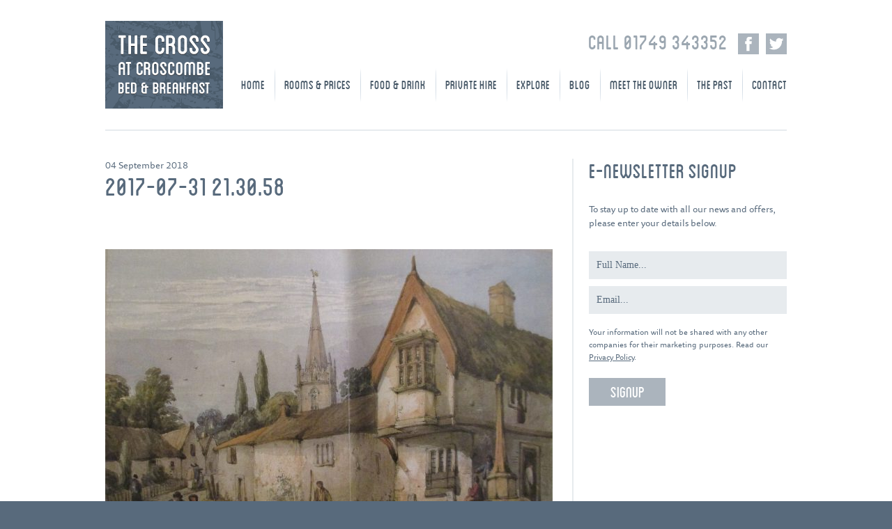

--- FILE ---
content_type: text/html; charset=UTF-8
request_url: https://www.cross-croscombe.co.uk/blog/potted-history-shepton-mallet/2017-07-31-21-30-58/
body_size: 14431
content:
<!DOCTYPE html PUBLIC "-//W3C//DTD XHTML+RDFa 1.0//EN" "http://www.w3.org/MarkUp/DTD/xhtml-rdfa-1.dtd">
<html xmlns="http://www.w3.org/1999/xhtml" xmlns:v="http://rdf.data-vocabulary.org/#">
<head>

<meta http-equiv="content-type" content="text/html; charset=UTF-8" />
<script type="text/javascript">
/* <![CDATA[ */
var gform;gform||(document.addEventListener("gform_main_scripts_loaded",function(){gform.scriptsLoaded=!0}),document.addEventListener("gform/theme/scripts_loaded",function(){gform.themeScriptsLoaded=!0}),window.addEventListener("DOMContentLoaded",function(){gform.domLoaded=!0}),gform={domLoaded:!1,scriptsLoaded:!1,themeScriptsLoaded:!1,isFormEditor:()=>"function"==typeof InitializeEditor,callIfLoaded:function(o){return!(!gform.domLoaded||!gform.scriptsLoaded||!gform.themeScriptsLoaded&&!gform.isFormEditor()||(gform.isFormEditor()&&console.warn("The use of gform.initializeOnLoaded() is deprecated in the form editor context and will be removed in Gravity Forms 3.1."),o(),0))},initializeOnLoaded:function(o){gform.callIfLoaded(o)||(document.addEventListener("gform_main_scripts_loaded",()=>{gform.scriptsLoaded=!0,gform.callIfLoaded(o)}),document.addEventListener("gform/theme/scripts_loaded",()=>{gform.themeScriptsLoaded=!0,gform.callIfLoaded(o)}),window.addEventListener("DOMContentLoaded",()=>{gform.domLoaded=!0,gform.callIfLoaded(o)}))},hooks:{action:{},filter:{}},addAction:function(o,r,e,t){gform.addHook("action",o,r,e,t)},addFilter:function(o,r,e,t){gform.addHook("filter",o,r,e,t)},doAction:function(o){gform.doHook("action",o,arguments)},applyFilters:function(o){return gform.doHook("filter",o,arguments)},removeAction:function(o,r){gform.removeHook("action",o,r)},removeFilter:function(o,r,e){gform.removeHook("filter",o,r,e)},addHook:function(o,r,e,t,n){null==gform.hooks[o][r]&&(gform.hooks[o][r]=[]);var d=gform.hooks[o][r];null==n&&(n=r+"_"+d.length),gform.hooks[o][r].push({tag:n,callable:e,priority:t=null==t?10:t})},doHook:function(r,o,e){var t;if(e=Array.prototype.slice.call(e,1),null!=gform.hooks[r][o]&&((o=gform.hooks[r][o]).sort(function(o,r){return o.priority-r.priority}),o.forEach(function(o){"function"!=typeof(t=o.callable)&&(t=window[t]),"action"==r?t.apply(null,e):e[0]=t.apply(null,e)})),"filter"==r)return e[0]},removeHook:function(o,r,t,n){var e;null!=gform.hooks[o][r]&&(e=(e=gform.hooks[o][r]).filter(function(o,r,e){return!!(null!=n&&n!=o.tag||null!=t&&t!=o.priority)}),gform.hooks[o][r]=e)}});
/* ]]> */
</script>

<meta http-equiv="content-language" content="en-gb" />
<meta name="language" content="en-gb" />
<meta name="viewport" content="">
<meta name="google-site-verification" content="Uc3yFLWyaGeL20Ml5_qxJ7TlIfOTEhkye0VFTU0VHqI" />
<link rel="shortcut icon" href="https://www.cross-croscombe.co.uk/wp-content/themes/the-cross-at-croscombe/images/favicon.ico" />
<link rel="stylesheet" type="text/css" media="all" href="https://www.cross-croscombe.co.uk/wp-content/themes/the-cross-at-croscombe/style.css" />
<meta name='robots' content='index, follow, max-image-preview:large, max-snippet:-1, max-video-preview:-1' />

	<!-- This site is optimized with the Yoast SEO plugin v26.8 - https://yoast.com/product/yoast-seo-wordpress/ -->
	<title>2017-07-31 21.30.58 - The Cross at Croscombe</title>
	<link rel="canonical" href="https://www.cross-croscombe.co.uk/blog/potted-history-shepton-mallet/2017-07-31-21-30-58/" />
	<meta property="og:locale" content="en_US" />
	<meta property="og:type" content="article" />
	<meta property="og:title" content="2017-07-31 21.30.58 - The Cross at Croscombe" />
	<meta property="og:description" content="How Croscombe (and my premises) used to look" />
	<meta property="og:url" content="https://www.cross-croscombe.co.uk/blog/potted-history-shepton-mallet/2017-07-31-21-30-58/" />
	<meta property="og:site_name" content="The Cross at Croscombe" />
	<meta property="article:publisher" content="https://www.facebook.com/pages/The-Cross-at-Croscombe-Bed-Breakfast/196698080512432" />
	<meta property="article:modified_time" content="2018-09-04T07:42:40+00:00" />
	<meta property="og:image" content="https://www.cross-croscombe.co.uk/blog/potted-history-shepton-mallet/2017-07-31-21-30-58" />
	<meta property="og:image:width" content="1024" />
	<meta property="og:image:height" content="705" />
	<meta property="og:image:type" content="image/jpeg" />
	<meta name="twitter:card" content="summary_large_image" />
	<meta name="twitter:site" content="@CrossCroscombe" />
	<script type="application/ld+json" class="yoast-schema-graph">{"@context":"https://schema.org","@graph":[{"@type":"WebPage","@id":"https://www.cross-croscombe.co.uk/blog/potted-history-shepton-mallet/2017-07-31-21-30-58/","url":"https://www.cross-croscombe.co.uk/blog/potted-history-shepton-mallet/2017-07-31-21-30-58/","name":"2017-07-31 21.30.58 - The Cross at Croscombe","isPartOf":{"@id":"https://www.cross-croscombe.co.uk/#website"},"primaryImageOfPage":{"@id":"https://www.cross-croscombe.co.uk/blog/potted-history-shepton-mallet/2017-07-31-21-30-58/#primaryimage"},"image":{"@id":"https://www.cross-croscombe.co.uk/blog/potted-history-shepton-mallet/2017-07-31-21-30-58/#primaryimage"},"thumbnailUrl":"https://www.cross-croscombe.co.uk/wp-content/uploads/2017-07-31-21.30.58.jpg","datePublished":"2018-09-04T07:40:48+00:00","dateModified":"2018-09-04T07:42:40+00:00","breadcrumb":{"@id":"https://www.cross-croscombe.co.uk/blog/potted-history-shepton-mallet/2017-07-31-21-30-58/#breadcrumb"},"inLanguage":"en-US","potentialAction":[{"@type":"ReadAction","target":["https://www.cross-croscombe.co.uk/blog/potted-history-shepton-mallet/2017-07-31-21-30-58/"]}]},{"@type":"ImageObject","inLanguage":"en-US","@id":"https://www.cross-croscombe.co.uk/blog/potted-history-shepton-mallet/2017-07-31-21-30-58/#primaryimage","url":"https://www.cross-croscombe.co.uk/wp-content/uploads/2017-07-31-21.30.58.jpg","contentUrl":"https://www.cross-croscombe.co.uk/wp-content/uploads/2017-07-31-21.30.58.jpg","width":4384,"height":3017,"caption":"How Croscombe (and my premises) used to look"},{"@type":"BreadcrumbList","@id":"https://www.cross-croscombe.co.uk/blog/potted-history-shepton-mallet/2017-07-31-21-30-58/#breadcrumb","itemListElement":[{"@type":"ListItem","position":1,"name":"A potted history of Shepton Mallet","item":"https://www.cross-croscombe.co.uk/blog/potted-history-shepton-mallet/"},{"@type":"ListItem","position":2,"name":"2017-07-31 21.30.58"}]},{"@type":"WebSite","@id":"https://www.cross-croscombe.co.uk/#website","url":"https://www.cross-croscombe.co.uk/","name":"The Cross at Croscombe","description":"","potentialAction":[{"@type":"SearchAction","target":{"@type":"EntryPoint","urlTemplate":"https://www.cross-croscombe.co.uk/?s={search_term_string}"},"query-input":{"@type":"PropertyValueSpecification","valueRequired":true,"valueName":"search_term_string"}}],"inLanguage":"en-US"}]}</script>
	<!-- / Yoast SEO plugin. -->


<link rel='dns-prefetch' href='//ajax.googleapis.com' />
<link rel='dns-prefetch' href='//www.cross-croscombe.co.uk' />
<link rel="alternate" title="oEmbed (JSON)" type="application/json+oembed" href="https://www.cross-croscombe.co.uk/wp-json/oembed/1.0/embed?url=https%3A%2F%2Fwww.cross-croscombe.co.uk%2Fblog%2Fpotted-history-shepton-mallet%2F2017-07-31-21-30-58%2F" />
<link rel="alternate" title="oEmbed (XML)" type="text/xml+oembed" href="https://www.cross-croscombe.co.uk/wp-json/oembed/1.0/embed?url=https%3A%2F%2Fwww.cross-croscombe.co.uk%2Fblog%2Fpotted-history-shepton-mallet%2F2017-07-31-21-30-58%2F&#038;format=xml" />
<style id='wp-img-auto-sizes-contain-inline-css' type='text/css'>
img:is([sizes=auto i],[sizes^="auto," i]){contain-intrinsic-size:3000px 1500px}
/*# sourceURL=wp-img-auto-sizes-contain-inline-css */
</style>
<style id='wp-emoji-styles-inline-css' type='text/css'>

	img.wp-smiley, img.emoji {
		display: inline !important;
		border: none !important;
		box-shadow: none !important;
		height: 1em !important;
		width: 1em !important;
		margin: 0 0.07em !important;
		vertical-align: -0.1em !important;
		background: none !important;
		padding: 0 !important;
	}
/*# sourceURL=wp-emoji-styles-inline-css */
</style>
<style id='wp-block-library-inline-css' type='text/css'>
:root{--wp-block-synced-color:#7a00df;--wp-block-synced-color--rgb:122,0,223;--wp-bound-block-color:var(--wp-block-synced-color);--wp-editor-canvas-background:#ddd;--wp-admin-theme-color:#007cba;--wp-admin-theme-color--rgb:0,124,186;--wp-admin-theme-color-darker-10:#006ba1;--wp-admin-theme-color-darker-10--rgb:0,107,160.5;--wp-admin-theme-color-darker-20:#005a87;--wp-admin-theme-color-darker-20--rgb:0,90,135;--wp-admin-border-width-focus:2px}@media (min-resolution:192dpi){:root{--wp-admin-border-width-focus:1.5px}}.wp-element-button{cursor:pointer}:root .has-very-light-gray-background-color{background-color:#eee}:root .has-very-dark-gray-background-color{background-color:#313131}:root .has-very-light-gray-color{color:#eee}:root .has-very-dark-gray-color{color:#313131}:root .has-vivid-green-cyan-to-vivid-cyan-blue-gradient-background{background:linear-gradient(135deg,#00d084,#0693e3)}:root .has-purple-crush-gradient-background{background:linear-gradient(135deg,#34e2e4,#4721fb 50%,#ab1dfe)}:root .has-hazy-dawn-gradient-background{background:linear-gradient(135deg,#faaca8,#dad0ec)}:root .has-subdued-olive-gradient-background{background:linear-gradient(135deg,#fafae1,#67a671)}:root .has-atomic-cream-gradient-background{background:linear-gradient(135deg,#fdd79a,#004a59)}:root .has-nightshade-gradient-background{background:linear-gradient(135deg,#330968,#31cdcf)}:root .has-midnight-gradient-background{background:linear-gradient(135deg,#020381,#2874fc)}:root{--wp--preset--font-size--normal:16px;--wp--preset--font-size--huge:42px}.has-regular-font-size{font-size:1em}.has-larger-font-size{font-size:2.625em}.has-normal-font-size{font-size:var(--wp--preset--font-size--normal)}.has-huge-font-size{font-size:var(--wp--preset--font-size--huge)}.has-text-align-center{text-align:center}.has-text-align-left{text-align:left}.has-text-align-right{text-align:right}.has-fit-text{white-space:nowrap!important}#end-resizable-editor-section{display:none}.aligncenter{clear:both}.items-justified-left{justify-content:flex-start}.items-justified-center{justify-content:center}.items-justified-right{justify-content:flex-end}.items-justified-space-between{justify-content:space-between}.screen-reader-text{border:0;clip-path:inset(50%);height:1px;margin:-1px;overflow:hidden;padding:0;position:absolute;width:1px;word-wrap:normal!important}.screen-reader-text:focus{background-color:#ddd;clip-path:none;color:#444;display:block;font-size:1em;height:auto;left:5px;line-height:normal;padding:15px 23px 14px;text-decoration:none;top:5px;width:auto;z-index:100000}html :where(.has-border-color){border-style:solid}html :where([style*=border-top-color]){border-top-style:solid}html :where([style*=border-right-color]){border-right-style:solid}html :where([style*=border-bottom-color]){border-bottom-style:solid}html :where([style*=border-left-color]){border-left-style:solid}html :where([style*=border-width]){border-style:solid}html :where([style*=border-top-width]){border-top-style:solid}html :where([style*=border-right-width]){border-right-style:solid}html :where([style*=border-bottom-width]){border-bottom-style:solid}html :where([style*=border-left-width]){border-left-style:solid}html :where(img[class*=wp-image-]){height:auto;max-width:100%}:where(figure){margin:0 0 1em}html :where(.is-position-sticky){--wp-admin--admin-bar--position-offset:var(--wp-admin--admin-bar--height,0px)}@media screen and (max-width:600px){html :where(.is-position-sticky){--wp-admin--admin-bar--position-offset:0px}}
/*wp_block_styles_on_demand_placeholder:69702accc0629*/
/*# sourceURL=wp-block-library-inline-css */
</style>
<style id='classic-theme-styles-inline-css' type='text/css'>
/*! This file is auto-generated */
.wp-block-button__link{color:#fff;background-color:#32373c;border-radius:9999px;box-shadow:none;text-decoration:none;padding:calc(.667em + 2px) calc(1.333em + 2px);font-size:1.125em}.wp-block-file__button{background:#32373c;color:#fff;text-decoration:none}
/*# sourceURL=/wp-includes/css/classic-themes.min.css */
</style>
<link rel='stylesheet' id='page-list-style-css' href='https://www.cross-croscombe.co.uk/wp-content/plugins/page-list/css/page-list.css?ver=5.9' type='text/css' media='all' />
<link rel='stylesheet' id='fancybox-css' href='https://www.cross-croscombe.co.uk/wp-content/plugins/easy-fancybox/fancybox/1.5.4/jquery.fancybox.min.css?ver=6.9' type='text/css' media='screen' />
<style id='fancybox-inline-css' type='text/css'>
#fancybox-outer{background:#fff}#fancybox-content{background:#fff;border-color:#fff;color:inherit;}#fancybox-title,#fancybox-title-float-main{color:#fff}
/*# sourceURL=fancybox-inline-css */
</style>
<script type="text/javascript" src="https://ajax.googleapis.com/ajax/libs/jquery/1.7.1/jquery.min.js" id="jquery-js"></script>
<link rel="https://api.w.org/" href="https://www.cross-croscombe.co.uk/wp-json/" /><link rel="alternate" title="JSON" type="application/json" href="https://www.cross-croscombe.co.uk/wp-json/wp/v2/media/2674" /><link rel="EditURI" type="application/rsd+xml" title="RSD" href="https://www.cross-croscombe.co.uk/xmlrpc.php?rsd" />
<meta name="generator" content="WordPress 6.9" />
<link rel='shortlink' href='https://www.cross-croscombe.co.uk/?p=2674' />
<script type="text/javascript" src="https://www.cross-croscombe.co.uk/wp-content/themes/the-cross-at-croscombe/javascript/respond.js"></script>
<script type="text/javascript" src="https://www.cross-croscombe.co.uk/wp-content/themes/the-cross-at-croscombe/javascript/global.js"></script>
<script type="text/javascript" src="https://widget.siteminder.com/ibe.min.js"></script>
</head>

<body class="attachment wp-singular attachment-template-default single single-attachment postid-2674 attachmentid-2674 attachment-jpeg wp-theme-the-cross-at-croscombe" data-region="emea" data-channelcode="thecrossatcroscombedirect">

<p class="skip">Skip to: <a href="#main-nav" accesskey="1">main navigation</a> | <a href="#main-content" accesskey="2">main content</a> | <a href="/sitemap/" accesskey="3">sitemap</a> | <a href="/accessibility/" accesskey="4">accessibility page</a></p>

<!--header-full-width-->
<div id="header-full-width">

	<!--container-->
	<div class="container">

		<!--header-->
		<div id="header"><a id="main-nav"></a>

			<!--logo-->
			<div id="logo"><a href="/" title="Click here to return home"><img src="https://www.cross-croscombe.co.uk/wp-content/themes/the-cross-at-croscombe/images/logo.png" title="The Cross At Crosscombe" width="169" height="126" /></a></div>
			<!--/logo-->

			<!--telephone-->
			<div id="telephone">Call 01749 343352</div>
			<!--/telephone-->

			<!--social-media-->
			<div id="social-facebook"><a href="https://www.facebook.com/pages/The-Cross-at-Croscombe-Bed-Breakfast/196698080512432?fref=ts" title="Find us on Facebook" target="_blank">&nbsp;</a></div><div id="social-twitter"><a href="https://twitter.com/CrossCroscombe" title="Follow us on Twitter" target="_blank">&nbsp;</a></div>
			<!--/social-media-->

			<!--navigation-->
			<div id="navigation"><a id="main-nav"></a>
				<ul class="navigation-list items-9"><li class="first" id="navigation-list-menu-260"><a href="https://www.cross-croscombe.co.uk/" accesskey="h"  title="Home (accesskey: h)" ><span>Home</span></a></li><li id="navigation-list-menu-322"><a href="https://www.cross-croscombe.co.uk/rooms-and-prices/" accesskey="r"  title="Rooms &#038; Prices (accesskey: r)" ><span>Rooms &#038; Prices</span></a></li><li id="navigation-list-menu-323"><a href="https://www.cross-croscombe.co.uk/food-and-drink/" accesskey="f"  title="Food &#038; Drink (accesskey: f)" ><span>Food &#038; Drink</span></a></li><li id="navigation-list-menu-324"><a href="https://www.cross-croscombe.co.uk/private-hire/" accesskey="p"  title="Private Hire (accesskey: p)" ><span>Private Hire</span></a></li><li id="navigation-list-menu-29"><a href="https://www.cross-croscombe.co.uk/explore/" accesskey="e"  title="Explore (accesskey: e)" ><span>Explore</span></a></li><li id="navigation-list-menu-28"><a href="https://www.cross-croscombe.co.uk/blog/" accesskey="b"  title="Blog (accesskey: b)" ><span>Blog</span></a></li><li id="navigation-list-menu-325"><a href="https://www.cross-croscombe.co.uk/meet-the-owner/" accesskey="m"  title="Meet the Owner (accesskey: m)" ><span>Meet the Owner</span></a></li><li id="navigation-list-menu-26"><a href="https://www.cross-croscombe.co.uk/the-past/" accesskey="t"  title="The Past (accesskey: t)" ><span>The Past</span></a></li><li class="last" id="navigation-list-menu-25"><a href="https://www.cross-croscombe.co.uk/contact/" accesskey="c"  title="Contact (accesskey: c)" ><span>Contact</span></a></li></ul>			</div>
			<!--/navigation-->

			<!--mobile-menu-->
			<div id="mobile-menu"><a href="#navigation">&nbsp;</a></div>
			<!--/mobile-menu-->

		</div>
		<!--/header-->

	</div>
	<!--/container-->

</div>
<!--/header-full-width-->

<div class="clear">&nbsp;</div>

<!--content-full-width-->
<div id="content-full-width">

	<!--container-->
	<div class="container">

		<!--content-->
		<div id="content"><a id="main-content"></a>

			<div class="two-column-2">

				<div class="two-column-2-1">

					<div class="blog-post">
<div class="blog-post-date">
<p>04 September 2018</p>
</div>
<div class="blog-post-title">
<h1>2017-07-31 21.30.58</h1>
</div>
<div class="blog-post-image">
</div>
<div class="blog-post-content">
<p class="attachment"><a href='https://www.cross-croscombe.co.uk/wp-content/uploads/2017-07-31-21.30.58.jpg'><img fetchpriority="high" decoding="async" width="642" height="442" src="https://www.cross-croscombe.co.uk/wp-content/uploads/2017-07-31-21.30.58-642x442.jpg" class="attachment-medium size-medium" alt="Shepton Mallet" srcset="https://www.cross-croscombe.co.uk/wp-content/uploads/2017-07-31-21.30.58-642x442.jpg 642w, https://www.cross-croscombe.co.uk/wp-content/uploads/2017-07-31-21.30.58-768x529.jpg 768w, https://www.cross-croscombe.co.uk/wp-content/uploads/2017-07-31-21.30.58-1024x705.jpg 1024w" sizes="(max-width: 642px) 100vw, 642px" /></a></p>
</div>
<div class="blog-post-comments">
</div>
</div>

				</div>

				<div class="two-column-2-2">

					<div id="black-studio-tinymce-2" class="widget"><div class="widget-inner"><div class="widget-header"><h2>e-Newsletter signup</h2></div><div class="widget-content"><div class="textwidget"><p>To stay up to date with all our news and offers, please enter your details below.</p>
<div>
                <div class='gf_browser_chrome gform_wrapper gform_legacy_markup_wrapper gform-theme--no-framework' data-form-theme='legacy' data-form-index='0' id='gform_wrapper_2' ><div id='gf_2' class='gform_anchor' tabindex='-1'></div><form method='post' enctype='multipart/form-data' target='gform_ajax_frame_2' id='gform_2'  action='/blog/potted-history-shepton-mallet/2017-07-31-21-30-58/#gf_2' data-formid='2' novalidate>
                        <div class='gform-body gform_body'><ul id='gform_fields_2' class='gform_fields top_label form_sublabel_below description_below validation_below'><li id="field_2_4" class="gfield gfield--type-honeypot gform_validation_container field_sublabel_below gfield--has-description field_description_below field_validation_below gfield_visibility_visible"  ><label class='gfield_label gform-field-label' for='input_2_4'>Facebook</label><div class='ginput_container'><input name='input_4' id='input_2_4' type='text' value='' autocomplete='new-password'/></div><div class='gfield_description' id='gfield_description_2_4'>This field is for validation purposes and should be left unchanged.</div></li><li id="field_2_1" class="gfield gfield--type-text hide-label gfield_contains_required field_sublabel_below gfield--no-description field_description_below field_validation_below gfield_visibility_visible"  ><label class='gfield_label gform-field-label' for='input_2_1'>Full Name<span class="gfield_required"><span class="gfield_required gfield_required_asterisk">*</span></span></label><div class='ginput_container ginput_container_text'><input name='input_1' id='input_2_1' type='text' value='Full Name...' class='large'     aria-required="true" aria-invalid="false"   /></div></li><li id="field_2_2" class="gfield gfield--type-email hide-label gfield_contains_required field_sublabel_below gfield--no-description field_description_below field_validation_below gfield_visibility_visible"  ><label class='gfield_label gform-field-label' for='input_2_2'>Email<span class="gfield_required"><span class="gfield_required gfield_required_asterisk">*</span></span></label><div class='ginput_container ginput_container_email'>
                            <input name='input_2' id='input_2_2' type='email' value='Email...' class='large'    aria-required="true" aria-invalid="false"  />
                        </div></li><li id="field_2_3" class="gfield gfield--type-html small gfield_html gfield_html_formatted gfield_no_follows_desc field_sublabel_below gfield--no-description field_description_below field_validation_below gfield_visibility_visible"  >Your information will not be shared with any other companies for their marketing purposes. Read our <a href="http://www.cross-croscombe.co.uk/privacy-policy/">Privacy Policy</a>.</li></ul></div>
        <div class='gform-footer gform_footer top_label'> <input type='submit' id='gform_submit_button_2' class='gform_button button' onclick='gform.submission.handleButtonClick(this);' data-submission-type='submit' value='Signup'  /> <input type='hidden' name='gform_ajax' value='form_id=2&amp;title=&amp;description=&amp;tabindex=0&amp;theme=legacy&amp;styles=[]&amp;hash=79c3dae90808a7a64862776062fa86e3' />
            <input type='hidden' class='gform_hidden' name='gform_submission_method' data-js='gform_submission_method_2' value='iframe' />
            <input type='hidden' class='gform_hidden' name='gform_theme' data-js='gform_theme_2' id='gform_theme_2' value='legacy' />
            <input type='hidden' class='gform_hidden' name='gform_style_settings' data-js='gform_style_settings_2' id='gform_style_settings_2' value='[]' />
            <input type='hidden' class='gform_hidden' name='is_submit_2' value='1' />
            <input type='hidden' class='gform_hidden' name='gform_submit' value='2' />
            
            <input type='hidden' class='gform_hidden' name='gform_unique_id' value='' />
            <input type='hidden' class='gform_hidden' name='state_2' value='WyJbXSIsIjg5OTU5MWY2MjFjMzQxODZiYjVjYjA1NGQ1YTRmNmM1Il0=' />
            <input type='hidden' autocomplete='off' class='gform_hidden' name='gform_target_page_number_2' id='gform_target_page_number_2' value='0' />
            <input type='hidden' autocomplete='off' class='gform_hidden' name='gform_source_page_number_2' id='gform_source_page_number_2' value='1' />
            <input type='hidden' name='gform_field_values' value='' />
            
        </div>
                        </form>
                        </div>
		                <iframe style='display:none;width:0px;height:0px;' src='about:blank' name='gform_ajax_frame_2' id='gform_ajax_frame_2' title='This iframe contains the logic required to handle Ajax powered Gravity Forms.'></iframe>
		                <script type="text/javascript">
/* <![CDATA[ */
 gform.initializeOnLoaded( function() {gformInitSpinner( 2, 'https://www.cross-croscombe.co.uk/wp-content/plugins/gravityforms/images/spinner.svg', true );jQuery('#gform_ajax_frame_2').on('load',function(){var contents = jQuery(this).contents().find('*').html();var is_postback = contents.indexOf('GF_AJAX_POSTBACK') >= 0;if(!is_postback){return;}var form_content = jQuery(this).contents().find('#gform_wrapper_2');var is_confirmation = jQuery(this).contents().find('#gform_confirmation_wrapper_2').length > 0;var is_redirect = contents.indexOf('gformRedirect(){') >= 0;var is_form = form_content.length > 0 && ! is_redirect && ! is_confirmation;var mt = parseInt(jQuery('html').css('margin-top'), 10) + parseInt(jQuery('body').css('margin-top'), 10) + 100;if(is_form){jQuery('#gform_wrapper_2').html(form_content.html());if(form_content.hasClass('gform_validation_error')){jQuery('#gform_wrapper_2').addClass('gform_validation_error');} else {jQuery('#gform_wrapper_2').removeClass('gform_validation_error');}setTimeout( function() { /* delay the scroll by 50 milliseconds to fix a bug in chrome */ jQuery(document).scrollTop(jQuery('#gform_wrapper_2').offset().top - mt); }, 50 );if(window['gformInitDatepicker']) {gformInitDatepicker();}if(window['gformInitPriceFields']) {gformInitPriceFields();}var current_page = jQuery('#gform_source_page_number_2').val();gformInitSpinner( 2, 'https://www.cross-croscombe.co.uk/wp-content/plugins/gravityforms/images/spinner.svg', true );jQuery(document).trigger('gform_page_loaded', [2, current_page]);window['gf_submitting_2'] = false;}else if(!is_redirect){var confirmation_content = jQuery(this).contents().find('.GF_AJAX_POSTBACK').html();if(!confirmation_content){confirmation_content = contents;}jQuery('#gform_wrapper_2').replaceWith(confirmation_content);jQuery(document).scrollTop(jQuery('#gf_2').offset().top - mt);jQuery(document).trigger('gform_confirmation_loaded', [2]);window['gf_submitting_2'] = false;wp.a11y.speak(jQuery('#gform_confirmation_message_2').text());}else{jQuery('#gform_2').append(contents);if(window['gformRedirect']) {gformRedirect();}}jQuery(document).trigger("gform_pre_post_render", [{ formId: "2", currentPage: "current_page", abort: function() { this.preventDefault(); } }]);        if (event && event.defaultPrevented) {                return;        }        const gformWrapperDiv = document.getElementById( "gform_wrapper_2" );        if ( gformWrapperDiv ) {            const visibilitySpan = document.createElement( "span" );            visibilitySpan.id = "gform_visibility_test_2";            gformWrapperDiv.insertAdjacentElement( "afterend", visibilitySpan );        }        const visibilityTestDiv = document.getElementById( "gform_visibility_test_2" );        let postRenderFired = false;        function triggerPostRender() {            if ( postRenderFired ) {                return;            }            postRenderFired = true;            gform.core.triggerPostRenderEvents( 2, current_page );            if ( visibilityTestDiv ) {                visibilityTestDiv.parentNode.removeChild( visibilityTestDiv );            }        }        function debounce( func, wait, immediate ) {            var timeout;            return function() {                var context = this, args = arguments;                var later = function() {                    timeout = null;                    if ( !immediate ) func.apply( context, args );                };                var callNow = immediate && !timeout;                clearTimeout( timeout );                timeout = setTimeout( later, wait );                if ( callNow ) func.apply( context, args );            };        }        const debouncedTriggerPostRender = debounce( function() {            triggerPostRender();        }, 200 );        if ( visibilityTestDiv && visibilityTestDiv.offsetParent === null ) {            const observer = new MutationObserver( ( mutations ) => {                mutations.forEach( ( mutation ) => {                    if ( mutation.type === 'attributes' && visibilityTestDiv.offsetParent !== null ) {                        debouncedTriggerPostRender();                        observer.disconnect();                    }                });            });            observer.observe( document.body, {                attributes: true,                childList: false,                subtree: true,                attributeFilter: [ 'style', 'class' ],            });        } else {            triggerPostRender();        }    } );} ); 
/* ]]> */
</script>
</div></div></div><div class="widget-footer">&nbsp;</div></div></div>
				</div>

			</div>

		</div>
		<!--/content-->

	</div>
	<!--/container-->

</div>
<!--/content-full-width-->

<div class="clear">&nbsp;</div>

<!--seo-links-full-width-->
<div id="seo-links-full-width">

    <!--container-->
    <div class="container">

        <!--seo-links-->
        <div id="seo-links">

            <div class="one-column-1">

                <ul class="seo-links-list items-6"><li class="first" id="seo-links-list-menu-607"><a href="https://www.cross-croscombe.co.uk/b-and-b-glastonbury-festival/" accesskey="b"  title="b&#038;b near glastonbury festival (accesskey: b)" ><span>b&#038;b near glastonbury festival</span></a></li><li id="seo-links-list-menu-611"><a href="https://www.cross-croscombe.co.uk/accommodation-wells-somerset/" accesskey="a"  title="accommodation wells somerset (accesskey: a)" ><span>accommodation wells somerset</span></a></li><li id="seo-links-list-menu-2059"><a href="https://www.cross-croscombe.co.uk/bb-shepton-mallet/" accesskey="&"  title="B&#038;B Shepton Mallet (accesskey: &)" ><span>B&#038;B Shepton Mallet</span></a></li><li id="seo-links-list-menu-2442"><a href="https://www.cross-croscombe.co.uk/supper-with-kate/" accesskey="k"  title="Kate&#8217;s Suppers (accesskey: k)" ><span>Kate&#8217;s Suppers</span></a></li><li id="seo-links-list-menu-2543"><a href="https://www.cross-croscombe.co.uk/places-stay-wells/" accesskey="p"  title="places to stay in wells (accesskey: p)" ><span>places to stay in wells</span></a></li><li class="last" id="seo-links-list-menu-2411"><a href="https://www.cross-croscombe.co.uk/privacy-policy/" accesskey="r"  title="Privacy Policy (accesskey: r)" ><span>Privacy Policy</span></a></li></ul>
            </div>

        </div>
        <!--/seo-links-->

    </div>
    <!--/container-->

</div>
<!--/seo-links-full-width-->

<div class="clear">&nbsp;</div>

<!--footer-full-width-->
<div id="footer-full-width">

	<!--container-->
	<div class="container">

		<!--footer-->
		<div id="footer">

			<div class="two-column-1">

				<div class="two-column-1-1">
					<p>&copy; 2013 - 2026 The Cross at Croscombe, All rights reserved.</p>
				</div>

				<div class="two-column-1-2">
					<ul class="footer-list items-6"><li class="first" id="footer-list-menu-496"><a href="https://www.cross-croscombe.co.uk/access-statement/" accesskey="a"  title="Access statement (accesskey: a)" ><span>Access statement</span></a></li><li id="footer-list-menu-49"><a href="https://www.cross-croscombe.co.uk/accessibility/" accesskey="c"  title="Accessibility (accesskey: c)" ><span>Accessibility</span></a></li><li id="footer-list-menu-5925"><a href="https://www.cross-croscombe.co.uk/the-cross-at-croscombe-sustainability/" accesskey="s"  title="Sustainability (accesskey: s)" ><span>Sustainability</span></a></li><li id="footer-list-menu-50"><a href="https://www.cross-croscombe.co.uk/terms-and-conditions/" accesskey="t"  title="T&#038;Cs (accesskey: t)" ><span>T&#038;Cs</span></a></li><li id="footer-list-menu-48"><a href="https://www.cross-croscombe.co.uk/sitemap/" accesskey="i"  title="Sitemap (accesskey: i)" ><span>Sitemap</span></a></li><li class="last" id="footer-list-menu-51"><a href="http://www.cognique.co.uk" accesskey="w"  title="Website by Cognique (accesskey: w)"  target="_blank"><span>Website by Cognique</span></a></li></ul>				</div>

			</div>

		</div>
		<!--/footer-->

	</div>
	<!--/container-->

</div>
<!--/footer-full-width-->

<script type="text/javascript" src="https://www.cross-croscombe.co.uk/wp-content/themes/the-cross-at-croscombe/javascript/jquery.pageslide.js"></script>
<script type="text/javascript">jQuery("#mobile-menu a").pageslide();//jQuery("#header-full-width,#content-full-width").click(function() { $.pageslide.close(); });</script>

<script>
  (function(i,s,o,g,r,a,m){i['GoogleAnalyticsObject']=r;i[r]=i[r]||function(){
  (i[r].q=i[r].q||[]).push(arguments)},i[r].l=1*new Date();a=s.createElement(o),
  m=s.getElementsByTagName(o)[0];a.async=1;a.src=g;m.parentNode.insertBefore(a,m)
  })(window,document,'script','//www.google-analytics.com/analytics.js','ga');

  ga('create', 'UA-51640567-1', 'cross-croscombe.co.uk');
  ga('send', 'pageview');

</script>

<!-- Google tag (gtag.js) -->
<script async src="https://www.googletagmanager.com/gtag/js?id=G-Q49N5L4FRL"></script>
<script>
  window.dataLayer = window.dataLayer || [];
  function gtag(){dataLayer.push(arguments);}
  gtag('js', new Date());

  gtag('config', 'G-Q49N5L4FRL');
</script>

<script src="https://widget.siteminder.com/ibe.min.js"></script>

<script type="speculationrules">
{"prefetch":[{"source":"document","where":{"and":[{"href_matches":"/*"},{"not":{"href_matches":["/wp-*.php","/wp-admin/*","/wp-content/uploads/*","/wp-content/*","/wp-content/plugins/*","/wp-content/themes/the-cross-at-croscombe/*","/*\\?(.+)"]}},{"not":{"selector_matches":"a[rel~=\"nofollow\"]"}},{"not":{"selector_matches":".no-prefetch, .no-prefetch a"}}]},"eagerness":"conservative"}]}
</script>
<script type="text/javascript" src="https://www.cross-croscombe.co.uk/wp-content/plugins/easy-fancybox/vendor/purify.min.js?ver=6.9" id="fancybox-purify-js"></script>
<script type="text/javascript" id="jquery-fancybox-js-extra">
/* <![CDATA[ */
var efb_i18n = {"close":"Close","next":"Next","prev":"Previous","startSlideshow":"Start slideshow","toggleSize":"Toggle size"};
//# sourceURL=jquery-fancybox-js-extra
/* ]]> */
</script>
<script type="text/javascript" src="https://www.cross-croscombe.co.uk/wp-content/plugins/easy-fancybox/fancybox/1.5.4/jquery.fancybox.min.js?ver=6.9" id="jquery-fancybox-js"></script>
<script type="text/javascript" id="jquery-fancybox-js-after">
/* <![CDATA[ */
var fb_timeout, fb_opts={'autoScale':true,'showCloseButton':true,'margin':20,'pixelRatio':'false','centerOnScroll':true,'enableEscapeButton':true,'overlayShow':true,'hideOnOverlayClick':true,'minViewportWidth':320,'minVpHeight':320,'disableCoreLightbox':'true','enableBlockControls':'true','fancybox_openBlockControls':'true' };
if(typeof easy_fancybox_handler==='undefined'){
var easy_fancybox_handler=function(){
jQuery([".nolightbox","a.wp-block-file__button","a.pin-it-button","a[href*='pinterest.com\/pin\/create']","a[href*='facebook.com\/share']","a[href*='twitter.com\/share']"].join(',')).addClass('nofancybox');
jQuery('a.fancybox-close').on('click',function(e){e.preventDefault();jQuery.fancybox.close()});
/* IMG */
						var unlinkedImageBlocks=jQuery(".wp-block-image > img:not(.nofancybox,figure.nofancybox>img)");
						unlinkedImageBlocks.wrap(function() {
							var href = jQuery( this ).attr( "src" );
							return "<a href='" + href + "'></a>";
						});
var fb_IMG_select=jQuery('a[href*=".jpg" i]:not(.nofancybox,li.nofancybox>a,figure.nofancybox>a),area[href*=".jpg" i]:not(.nofancybox),a[href*=".jpeg" i]:not(.nofancybox,li.nofancybox>a,figure.nofancybox>a),area[href*=".jpeg" i]:not(.nofancybox),a[href*=".png" i]:not(.nofancybox,li.nofancybox>a,figure.nofancybox>a),area[href*=".png" i]:not(.nofancybox)');
fb_IMG_select.addClass('fancybox image');
var fb_IMG_sections=jQuery('.gallery,.wp-block-gallery,.tiled-gallery,.wp-block-jetpack-tiled-gallery,.ngg-galleryoverview,.ngg-imagebrowser,.nextgen_pro_blog_gallery,.nextgen_pro_film,.nextgen_pro_horizontal_filmstrip,.ngg-pro-masonry-wrapper,.ngg-pro-mosaic-container,.nextgen_pro_sidescroll,.nextgen_pro_slideshow,.nextgen_pro_thumbnail_grid,.tiled-gallery');
fb_IMG_sections.each(function(){jQuery(this).find(fb_IMG_select).attr('rel','gallery-'+fb_IMG_sections.index(this));});
jQuery('a.fancybox,area.fancybox,.fancybox>a').each(function(){jQuery(this).fancybox(jQuery.extend(true,{},fb_opts,{'transition':'elastic','transitionIn':'elastic','easingIn':'easeOutBack','transitionOut':'elastic','easingOut':'easeInBack','opacity':false,'hideOnContentClick':false,'titleShow':true,'titlePosition':'over','titleFromAlt':true,'showNavArrows':true,'enableKeyboardNav':true,'cyclic':false,'mouseWheel':'true'}))});
};};
jQuery(easy_fancybox_handler);jQuery(document).on('post-load',easy_fancybox_handler);

//# sourceURL=jquery-fancybox-js-after
/* ]]> */
</script>
<script type="text/javascript" src="https://www.cross-croscombe.co.uk/wp-content/plugins/easy-fancybox/vendor/jquery.easing.min.js?ver=1.4.1" id="jquery-easing-js"></script>
<script type="text/javascript" src="https://www.cross-croscombe.co.uk/wp-content/plugins/easy-fancybox/vendor/jquery.mousewheel.min.js?ver=3.1.13" id="jquery-mousewheel-js"></script>
<script type="text/javascript" src="https://www.cross-croscombe.co.uk/wp-includes/js/dist/dom-ready.min.js?ver=f77871ff7694fffea381" id="wp-dom-ready-js"></script>
<script type="text/javascript" src="https://www.cross-croscombe.co.uk/wp-includes/js/dist/hooks.min.js?ver=dd5603f07f9220ed27f1" id="wp-hooks-js"></script>
<script type="text/javascript" src="https://www.cross-croscombe.co.uk/wp-includes/js/dist/i18n.min.js?ver=c26c3dc7bed366793375" id="wp-i18n-js"></script>
<script type="text/javascript" id="wp-i18n-js-after">
/* <![CDATA[ */
wp.i18n.setLocaleData( { 'text direction\u0004ltr': [ 'ltr' ] } );
wp.i18n.setLocaleData( { 'text direction\u0004ltr': [ 'ltr' ] } );
//# sourceURL=wp-i18n-js-after
/* ]]> */
</script>
<script type="text/javascript" src="https://www.cross-croscombe.co.uk/wp-includes/js/dist/a11y.min.js?ver=cb460b4676c94bd228ed" id="wp-a11y-js"></script>
<script type="text/javascript" defer='defer' src="https://www.cross-croscombe.co.uk/wp-content/plugins/gravityforms/js/jquery.json.min.js?ver=2.9.25" id="gform_json-js"></script>
<script type="text/javascript" id="gform_gravityforms-js-extra">
/* <![CDATA[ */
var gform_i18n = {"datepicker":{"days":{"monday":"Mo","tuesday":"Tu","wednesday":"We","thursday":"Th","friday":"Fr","saturday":"Sa","sunday":"Su"},"months":{"january":"January","february":"February","march":"March","april":"April","may":"May","june":"June","july":"July","august":"August","september":"September","october":"October","november":"November","december":"December"},"firstDay":1,"iconText":"Select date"}};
var gf_legacy_multi = [];
var gform_gravityforms = {"strings":{"invalid_file_extension":"This type of file is not allowed. Must be one of the following:","delete_file":"Delete this file","in_progress":"in progress","file_exceeds_limit":"File exceeds size limit","illegal_extension":"This type of file is not allowed.","max_reached":"Maximum number of files reached","unknown_error":"There was a problem while saving the file on the server","currently_uploading":"Please wait for the uploading to complete","cancel":"Cancel","cancel_upload":"Cancel this upload","cancelled":"Cancelled","error":"Error","message":"Message"},"vars":{"images_url":"https://www.cross-croscombe.co.uk/wp-content/plugins/gravityforms/images"}};
var gf_global = {"gf_currency_config":{"name":"Pound Sterling","symbol_left":"&#163;","symbol_right":"","symbol_padding":" ","thousand_separator":",","decimal_separator":".","decimals":2,"code":"GBP"},"base_url":"https://www.cross-croscombe.co.uk/wp-content/plugins/gravityforms","number_formats":[],"spinnerUrl":"https://www.cross-croscombe.co.uk/wp-content/plugins/gravityforms/images/spinner.svg","version_hash":"b23e277ff2b3051dcafeeb03957c4b49","strings":{"newRowAdded":"New row added.","rowRemoved":"Row removed","formSaved":"The form has been saved.  The content contains the link to return and complete the form."}};
//# sourceURL=gform_gravityforms-js-extra
/* ]]> */
</script>
<script type="text/javascript" defer='defer' src="https://www.cross-croscombe.co.uk/wp-content/plugins/gravityforms/js/gravityforms.min.js?ver=2.9.25" id="gform_gravityforms-js"></script>
<script type="text/javascript" defer='defer' src="https://www.cross-croscombe.co.uk/wp-content/plugins/gravityforms/assets/js/dist/utils.min.js?ver=48a3755090e76a154853db28fc254681" id="gform_gravityforms_utils-js"></script>
<script type="text/javascript" defer='defer' src="https://www.cross-croscombe.co.uk/wp-content/plugins/gravityforms/assets/js/dist/vendor-theme.min.js?ver=4f8b3915c1c1e1a6800825abd64b03cb" id="gform_gravityforms_theme_vendors-js"></script>
<script type="text/javascript" id="gform_gravityforms_theme-js-extra">
/* <![CDATA[ */
var gform_theme_config = {"common":{"form":{"honeypot":{"version_hash":"b23e277ff2b3051dcafeeb03957c4b49"},"ajax":{"ajaxurl":"https://www.cross-croscombe.co.uk/wp-admin/admin-ajax.php","ajax_submission_nonce":"234d767d1a","i18n":{"step_announcement":"Step %1$s of %2$s, %3$s","unknown_error":"There was an unknown error processing your request. Please try again."}}}},"hmr_dev":"","public_path":"https://www.cross-croscombe.co.uk/wp-content/plugins/gravityforms/assets/js/dist/","config_nonce":"152806ddd4"};
//# sourceURL=gform_gravityforms_theme-js-extra
/* ]]> */
</script>
<script type="text/javascript" defer='defer' src="https://www.cross-croscombe.co.uk/wp-content/plugins/gravityforms/assets/js/dist/scripts-theme.min.js?ver=244d9e312b90e462b62b2d9b9d415753" id="gform_gravityforms_theme-js"></script>
<script id="wp-emoji-settings" type="application/json">
{"baseUrl":"https://s.w.org/images/core/emoji/17.0.2/72x72/","ext":".png","svgUrl":"https://s.w.org/images/core/emoji/17.0.2/svg/","svgExt":".svg","source":{"concatemoji":"https://www.cross-croscombe.co.uk/wp-includes/js/wp-emoji-release.min.js?ver=6.9"}}
</script>
<script type="module">
/* <![CDATA[ */
/*! This file is auto-generated */
const a=JSON.parse(document.getElementById("wp-emoji-settings").textContent),o=(window._wpemojiSettings=a,"wpEmojiSettingsSupports"),s=["flag","emoji"];function i(e){try{var t={supportTests:e,timestamp:(new Date).valueOf()};sessionStorage.setItem(o,JSON.stringify(t))}catch(e){}}function c(e,t,n){e.clearRect(0,0,e.canvas.width,e.canvas.height),e.fillText(t,0,0);t=new Uint32Array(e.getImageData(0,0,e.canvas.width,e.canvas.height).data);e.clearRect(0,0,e.canvas.width,e.canvas.height),e.fillText(n,0,0);const a=new Uint32Array(e.getImageData(0,0,e.canvas.width,e.canvas.height).data);return t.every((e,t)=>e===a[t])}function p(e,t){e.clearRect(0,0,e.canvas.width,e.canvas.height),e.fillText(t,0,0);var n=e.getImageData(16,16,1,1);for(let e=0;e<n.data.length;e++)if(0!==n.data[e])return!1;return!0}function u(e,t,n,a){switch(t){case"flag":return n(e,"\ud83c\udff3\ufe0f\u200d\u26a7\ufe0f","\ud83c\udff3\ufe0f\u200b\u26a7\ufe0f")?!1:!n(e,"\ud83c\udde8\ud83c\uddf6","\ud83c\udde8\u200b\ud83c\uddf6")&&!n(e,"\ud83c\udff4\udb40\udc67\udb40\udc62\udb40\udc65\udb40\udc6e\udb40\udc67\udb40\udc7f","\ud83c\udff4\u200b\udb40\udc67\u200b\udb40\udc62\u200b\udb40\udc65\u200b\udb40\udc6e\u200b\udb40\udc67\u200b\udb40\udc7f");case"emoji":return!a(e,"\ud83e\u1fac8")}return!1}function f(e,t,n,a){let r;const o=(r="undefined"!=typeof WorkerGlobalScope&&self instanceof WorkerGlobalScope?new OffscreenCanvas(300,150):document.createElement("canvas")).getContext("2d",{willReadFrequently:!0}),s=(o.textBaseline="top",o.font="600 32px Arial",{});return e.forEach(e=>{s[e]=t(o,e,n,a)}),s}function r(e){var t=document.createElement("script");t.src=e,t.defer=!0,document.head.appendChild(t)}a.supports={everything:!0,everythingExceptFlag:!0},new Promise(t=>{let n=function(){try{var e=JSON.parse(sessionStorage.getItem(o));if("object"==typeof e&&"number"==typeof e.timestamp&&(new Date).valueOf()<e.timestamp+604800&&"object"==typeof e.supportTests)return e.supportTests}catch(e){}return null}();if(!n){if("undefined"!=typeof Worker&&"undefined"!=typeof OffscreenCanvas&&"undefined"!=typeof URL&&URL.createObjectURL&&"undefined"!=typeof Blob)try{var e="postMessage("+f.toString()+"("+[JSON.stringify(s),u.toString(),c.toString(),p.toString()].join(",")+"));",a=new Blob([e],{type:"text/javascript"});const r=new Worker(URL.createObjectURL(a),{name:"wpTestEmojiSupports"});return void(r.onmessage=e=>{i(n=e.data),r.terminate(),t(n)})}catch(e){}i(n=f(s,u,c,p))}t(n)}).then(e=>{for(const n in e)a.supports[n]=e[n],a.supports.everything=a.supports.everything&&a.supports[n],"flag"!==n&&(a.supports.everythingExceptFlag=a.supports.everythingExceptFlag&&a.supports[n]);var t;a.supports.everythingExceptFlag=a.supports.everythingExceptFlag&&!a.supports.flag,a.supports.everything||((t=a.source||{}).concatemoji?r(t.concatemoji):t.wpemoji&&t.twemoji&&(r(t.twemoji),r(t.wpemoji)))});
//# sourceURL=https://www.cross-croscombe.co.uk/wp-includes/js/wp-emoji-loader.min.js
/* ]]> */
</script>
<script type="text/javascript">
/* <![CDATA[ */
 gform.initializeOnLoaded( function() { jQuery(document).on('gform_post_render', function(event, formId, currentPage){if(formId == 2) {} } );jQuery(document).on('gform_post_conditional_logic', function(event, formId, fields, isInit){} ) } ); 
/* ]]> */
</script>
<script type="text/javascript">
/* <![CDATA[ */
 gform.initializeOnLoaded( function() {jQuery(document).trigger("gform_pre_post_render", [{ formId: "2", currentPage: "1", abort: function() { this.preventDefault(); } }]);        if (event && event.defaultPrevented) {                return;        }        const gformWrapperDiv = document.getElementById( "gform_wrapper_2" );        if ( gformWrapperDiv ) {            const visibilitySpan = document.createElement( "span" );            visibilitySpan.id = "gform_visibility_test_2";            gformWrapperDiv.insertAdjacentElement( "afterend", visibilitySpan );        }        const visibilityTestDiv = document.getElementById( "gform_visibility_test_2" );        let postRenderFired = false;        function triggerPostRender() {            if ( postRenderFired ) {                return;            }            postRenderFired = true;            gform.core.triggerPostRenderEvents( 2, 1 );            if ( visibilityTestDiv ) {                visibilityTestDiv.parentNode.removeChild( visibilityTestDiv );            }        }        function debounce( func, wait, immediate ) {            var timeout;            return function() {                var context = this, args = arguments;                var later = function() {                    timeout = null;                    if ( !immediate ) func.apply( context, args );                };                var callNow = immediate && !timeout;                clearTimeout( timeout );                timeout = setTimeout( later, wait );                if ( callNow ) func.apply( context, args );            };        }        const debouncedTriggerPostRender = debounce( function() {            triggerPostRender();        }, 200 );        if ( visibilityTestDiv && visibilityTestDiv.offsetParent === null ) {            const observer = new MutationObserver( ( mutations ) => {                mutations.forEach( ( mutation ) => {                    if ( mutation.type === 'attributes' && visibilityTestDiv.offsetParent !== null ) {                        debouncedTriggerPostRender();                        observer.disconnect();                    }                });            });            observer.observe( document.body, {                attributes: true,                childList: false,                subtree: true,                attributeFilter: [ 'style', 'class' ],            });        } else {            triggerPostRender();        }    } ); 
/* ]]> */
</script>

</body>

</html>

--- FILE ---
content_type: text/css
request_url: https://www.cross-croscombe.co.uk/wp-content/themes/the-cross-at-croscombe/style.css
body_size: 89664
content:
/*
Theme Name: The Cross at Crosscombe
Theme URI: http://www.cognique.co.uk
Description:
Version: 1.0
Author: James Patten
Author URI: http://www.cognique.co.uk
Tags: cognique
*/

html,body,div,span,applet,object,iframe,h1,h2,h3,h4,h5,h6,p,blockquote,pre,a,abbr,acronym,address,big,cite,code,del,dfn,em,font,img,ins,kbd,q,s,samp,small,strike,strong,sub,sup,tt,var,b,u,i,center,dl,dt,dd,ol,ul,li,fieldset,form,label,legend,table,caption,tbody,tfoot,thead,tr,th,td{margin:0;padding:0;border:0;outline:0;font-size:100%;vertical-align:baseline;background:transparent}body{line-height:1}ol,ul{list-style:none}blockquote,q{quotes:none}blockquote:before,blockquote:after,q:before,q:after{content:'';content:none}:focus{outline:0}ins{text-decoration:none}del{text-decoration:line-through}table{border-collapse:collapse;border-spacing:0}

@font-face {
    font-family:'BlanchCaps';
    src:url('fonts/blanchcaps.eot');
    src:url('fonts/blanchcaps.eot?#iefix') format('embedded-opentype'),url('fonts/blanchcaps.woff') format('woff'),url('fonts/blanchcaps.ttf') format('truetype'),url('fonts/blanchcaps.svg#BlanchCaps') format('svg');
    font-weight:normal;
    font-style:normal;
}

@font-face {
    font-family:'LucidaGrande';
    src:url('fonts/lucidagrande.eot');
    src:url('fonts/lucidagrande.eot?#iefix') format('embedded-opentype'),url('fonts/lucidagrande.woff') format('woff'),url('fonts/lucidagrande.ttf') format('truetype'),url('fonts/lucidagrande.svg#LucidaGrande') format('svg');
    font-weight:normal;
    font-style:normal;
}

html {
	height:100%;
}

body {
	margin:0;
	padding:0;
	min-width:1024px;
	height:100%;
	background-color:#586a7c;
	font-size:12px;
	font-family:'Lucida Sans Unicode','Lucida Grande','LucidaGrande','sans-serif';
	-webkit-text-size-adjust:100%;
}

.skip {
	position:absolute;
	left:-9000px;
	top:0;
}

.container {
	margin:0 auto 0 auto;
	padding:0;
	width:978px;
}

#header-full-width {
	float:left;
	display:inline;
	position:relative;
	margin:0;
	padding:0;
	width:100%;
	background-color:#FFFFFF;
	clear:both;
}

#header {
	float:left;
	display:inline;
	position:relative;
	margin:0;
	padding:0 0 30px 0;
	width:978px;
	border-bottom:2px solid #e7ebee;
	clear:both;
}

#header #mobile-menu {
	display:none;
	margin:0;
	padding:0;
	width:34px;
	height:31px;
}

#header #mobile-menu a, #header #mobile-menu a:hover, #header #mobile-menu a:visited, #header #mobile-menu a:active, #header #mobile-menu a:focus {
	display:block;
	width:100%;
	height:100%;
	background:url(images/mobile-menu-bg.png) no-repeat 5px 5px #abb4bd;
	text-decoration:none;
}

#header #mobile-menu a:hover {
	background:url(images/mobile-menu-bg.png) no-repeat 5px 5px #586a7c;
}

#header #logo {
	position:absolute;
	top:30px;
	left:0;
	margin:0;
	padding:0;
	width:169px;
	height:126px;
	overflow:hidden;
	z-index:200;
}

#header #telephone {
	position:absolute;
	top:45px;
	right:85px;
	margin:0;
	padding:0;
	color:#9ba6b0;
	font-family:'BlanchCaps';
	font-size:333.33%;
	line-height:80%;
	text-transform:uppercase;
}

#header #telephone a, #header #telephone a:hover, #header #telephone a:visited, #header #telephone a:active, #header #telephone a:focus {
	color:#9ba6b0;
	text-decoration:none;
}

#header #social-twitter {
	position:absolute;
	top:48px;
	right:0px;
	margin:0;
	padding:0;
	width:30px;
	height:30px;
}

#header #social-twitter a, #header #social-twitter a:hover, #header #social-twitter a:visited, #header #social-twitter a:active, #header #social-twitter a:focus {
	display:block;
	width:30px;
	height:30px;
	background:url(images/header-logo-twitter-bg.png) no-repeat top left;
	text-decoration:none;
}

#header #social-twitter a:hover {
	background:url(images/header-logo-twitter-hover-bg.png) no-repeat top left;
}

#header #social-facebook {
	position:absolute;
	top:48px;
	right:40px;
	margin:0;
	padding:0;
	width:30px;
	height:30px;
}

#header #social-facebook a, #header #social-facebook a:hover, #header #social-facebook a:visited, #header #social-facebook a:active, #header #social-facebook a:focus {
	display:block;
	width:30px;
	height:30px;
	background:url(images/header-logo-facebook-bg.png) no-repeat top left;
	text-decoration:none;
}

#header #social-facebook a:hover {
	background:url(images/header-logo-facebook-hover-bg.png) no-repeat top left;
}

#header #navigation {
	float:left;
	display:inline;
	position:relative;
	margin:97px 0 9px 0;
	padding:0;
	width:978px;
	overflow:hidden;
}

#header #navigation .navigation-list, #header #navigation .navigation-list ul {
	margin:0;
	padding:0;
	list-style:none;
	text-align:right;
}

#header #navigation .navigation-list li {
	display:inline-block;
	*display:inline;
	margin:0;
	padding:10px 0 0 0;
	height:40px;
	background:url(images/navigation-list-li-bg.png) no-repeat top left;
	vertical-align:top;
	zoom:1;
}

#header #navigation .navigation-list li a, #header #navigation .navigation-list li a:visited, #header #navigation .navigation-list li a:hover, #header #navigation .navigation-list li a:active, #header #navigation .navigation-list li a:focus {
	display:block;
	margin:0 14px 0 14px;
	padding:0;
	color:#495a69;
	font-family:'BlanchCaps';
	font-size:200%;
	line-height:125%;
	text-align:center;
	text-decoration:none;
	text-transform:uppercase;
}

#header #navigation .navigation-list li.first {
	background:none;
}

#header #navigation .navigation-list li.selected a, #header #navigation .navigation-list li a:hover {
	border-bottom:2px solid #495a69;
}

#header #navigation .navigation-list li.first a {
	margin-left:0px;
}

#header #navigation .navigation-list li.last a {
	margin-right:0px;
}

#content-full-width {
	float:left;
	display:inline;
	position:relative;
	margin:0;
	padding:0;
	width:100%;
	background-color:#FFFFFF;
	clear:both;
}

#content {
	float:left;
	display:inline;
	position:relative;
	margin:0;
	padding:40px 0 30px 0;
	width:100%;
	clear:both;
}

#content h1 {
	margin:0 0 30px 0;
	padding:0;
	font-family:'BlanchCaps';
	font-size:416.66%;
	line-height:80%;
	font-weight:normal;
	color:#586a7c;
	text-transform:uppercase;
}

#content h1 a, #content h1 a:hover, #content h1 a:visited, #content h1 a:focus, #content h1 a:active{
	color:#586a7c;
	text-decoration:none;
}

#content h2 {
	margin:0 0 30px 0;
	padding:0;
	font-family:'BlanchCaps';
	font-size:333.33%;
	line-height:80%;
	font-weight:normal;
	color:#586a7c;
	text-transform:uppercase;
}

#content h2 a, #content h2 a:hover, #content h2 a:visited, #content h2 a:focus, #content h2 a:active{
	color:#586a7c;
	text-decoration:none;
}

#content h3 {
	margin:0 0 30px 0;
	padding:0;
	font-family:'BlanchCaps';
	font-size:250%;
	line-height:80%;
	font-weight:normal;
	color:#586a7c;
	text-transform:uppercase;
}

#content h3 a, #content h3 a:hover, #content h3 a:visited, #content h3 a:focus, #content h3 a:active{
	color:#586a7c;
	text-decoration:none;
}

#content h4 {
	margin:0 0 30px 0;
	padding:0;
	font-size:200%;
	line-height:83.33%;
	font-weight:normal;
	color:#586a7c;
}

#content h4 a, #content h4 a:hover, #content h4 a:visited, #content h4 a:focus, #content h4 a:active{
	color:#586a7c;
	text-decoration:none;
}

#content p {
	margin:0;
	padding:0 0 30px 0;
	font-size:116.66%;
	line-height:150%;
	font-weight:normal;
	color:#586a7c;
}

#content p.smaller {
	font-size:100%;
	line-height:166.66%
}

#content ul  {
	margin:0;
	padding:0 0 30px 0;
	list-style-type:none;
}

#content ul li {
	margin:0;
	padding:0 0 0 15px;
	font-size:116.66%;
	line-height:150%;
	color:#586a7c;
	background:url(images/ul-li-bg.png) no-repeat 0px 6px;
	overflow:hidden;
	*zoom:1;
}

#content ul li ul  {
	margin:0;
	padding:5px 0 5px 0;
	list-style-type:none;
}

#content ul li ul li {
	margin:0;
	padding:0 0 0 15px;
	font-size:100%;
	line-height:150%;
	font-weight:normal;
	color:#586a7c;
	background:url(images/ul-li-bg.png) no-repeat 0px 7px;
	overflow:hidden;
	*zoom:1;
}

#content ol  {
	margin:0;
	padding:0 0 30px 20px;
	list-style-type:decimal;
}

#content ol li {
	margin:0;
	padding:0;
	font-size:116.66%;
	line-height:150%;
	color:#586a7c;
}

#content ol li ol  {
	margin:0;
	padding:0 0 0 20px;
	list-style-type:decimal;
}

#content ol li ol li {
	margin:0;
	padding:0;
	font-size:100%;
	line-height:150%;
	color:#586a7c;
}

#content a, #content a:hover, #content a:visited, #content a:active, #content a:focus {
	color:#586a7c;
	text-decoration:underline;
}

#content a:hover {
	text-decoration:none;
}

#content .page-post-list {
	float:left;
	display:inline;
	position:relative;
	margin:0;
	padding:0;
	width:100%;
	-moz-box-sizing:border-box;
	-webkit-box-sizing:border-box;
	box-sizing:border-box;
	*behavior:url(/wp-content/themes/the-cross-at-croscombe/javascript/boxsizing.htc);
	clear:both;
}

#content .page-post-list .page-post-list-item {
	float:left;
	display:inline;
	position:relative;
	margin:0 15px 30px 15px;
	padding:0;
	width:474px;
	height:400px;
	-moz-box-sizing:border-box;
	-webkit-box-sizing:border-box;
	box-sizing:border-box;
	*behavior:url(/wp-content/themes/the-cross-at-croscombe/javascript/boxsizing.htc);
	overflow:hidden;
}

#content .page-post-list .page-post-list-item.page-post-list-item-first {
	margin-left:0px;
	clear:both;
}

#content .page-post-list .page-post-list-item.page-post-list-item-last{
	margin-right:0px;
}

#content .page-post-list .page-post-list-item .page-post-list-item-inner-image {
	float:left;
	display:inline;
	position:relative;
	margin:0;
	padding:0;
	width:474px;
	-moz-box-sizing:border-box;
	-webkit-box-sizing:border-box;
	box-sizing:border-box;
	*behavior:url(/wp-content/themes/the-cross-at-croscombe/javascript/boxsizing.htc);
}

#content .page-post-list .page-post-list-item .page-post-list-item-inner-image img {
	display:block;
	width:474px;
	height:auto;
}

#content .page-post-list .page-post-list-item .page-post-list-item-inner-content {
	position:absolute;
	bottom:0px;
	left:0px;
	margin:0;
	padding:40px 20px 40px 20px;
	width:474px;
	border-top:1px solid #FFFFFF;
	-moz-box-sizing:border-box;
	-webkit-box-sizing:border-box;
	box-sizing:border-box;
	*behavior:url(/wp-content/themes/the-cross-at-croscombe/javascript/boxsizing.htc);
}

#content .page-post-list .page-post-list-item.red .page-post-list-item-inner-content {
	background:url(images/page-post-list-item-inner-content-red.png) repeat top left;
}

#content .page-post-list .page-post-list-item.red:hover .page-post-list-item-inner-content {
	background:none #814d4d;
}

#content .page-post-list .page-post-list-item.green .page-post-list-item-inner-content {
	background:url(images/page-post-list-item-inner-content-green.png) repeat top left;
}

#content .page-post-list .page-post-list-item.green:hover .page-post-list-item-inner-content {
	background:none #456e4f;
}

#content .page-post-list .page-post-list-item.yellow .page-post-list-item-inner-content {
	background:url(images/page-post-list-item-inner-content-yellow.png) repeat top left;
}

#content .page-post-list .page-post-list-item.yellow:hover .page-post-list-item-inner-content {
	background:none #928b40;
}

#content .page-post-list .page-post-list-item.purple .page-post-list-item-inner-content {
	background:url(images/page-post-list-item-inner-content-purple.png) repeat top left;
}

#content .page-post-list .page-post-list-item.purple:hover .page-post-list-item-inner-content {
	background:none #4c2e55;
}

#content .page-post-list .page-post-list-item .page-post-list-item-inner-content h2 {
	margin:0;
	padding:0 0 20px 0;
	font-family:'BlanchCaps';
	font-size:500%;
	line-height:80%;
	font-weight:normal;
	text-align:center;
	color:#FFFFFF;
	text-shadow:1px 1px 1px #000000;
}

#content .page-post-list .page-post-list-item .page-post-list-item-inner-content h2 a, #content .page-post-list .page-post-list-item .page-post-list-item-inner-content h2 a:hover, #content .page-post-list .page-post-list-item .page-post-list-item-inner-content h2 a:visited, #content .page-post-list .page-post-list-item .page-post-list-item-inner-content h2 a:focus, #content .page-post-list .page-post-list-item .page-post-list-item-inner-content h2 a:active {
	color:#FFFFFF;
	text-decoration:none;
}

#content .page-post-list .page-post-list-item .page-post-list-item-inner-content p {
	margin:0;
	padding:0;
	font-size:116.66%;
	line-height:142.85%;
	font-weight:normal;
	text-align:center;
	color:#FFFFFF;
	text-shadow:1px 1px 1px #000000;
}

#content .page-post-list .page-post-list-item .page-post-list-item-link {
	position:absolute;
	top:0px;
	left:0px;
	margin:0;
	padding:0;
	width:100%;
	height:100%;
	-moz-box-sizing:border-box;
	-webkit-box-sizing:border-box;
	box-sizing:border-box;
	*behavior:url(/wp-content/themes/the-cross-at-croscombe/javascript/boxsizing.htc);
}

#content .page-post-list .page-post-list-item .page-post-list-item-link a {
	display:block;
	width:100%;
	height:100%;
	text-decoration:none;
}

#content .blog-post-list {
	float:left;
	display:inline;
	position:relative;
	margin:0;
	padding:0;
	width:100%;
	-moz-box-sizing:border-box;
	-webkit-box-sizing:border-box;
	box-sizing:border-box;
	*behavior:url(/wp-content/themes/the-cross-at-croscombe/javascript/boxsizing.htc);
	clear:both;
}

#content .blog-post-list .blog-post-list-item {
	float:left;
	display:inline;
	position:relative;
	margin:0 15px 50px 15px;
	padding:0;
	width:306px;
	-moz-box-sizing:border-box;
	-webkit-box-sizing:border-box;
	box-sizing:border-box;
	*behavior:url(/wp-content/themes/the-cross-at-croscombe/javascript/boxsizing.htc);
}

#content .blog-post-list .blog-post-list-item.blog-post-list-item-first {
	margin-left:0px;
	clear:both;
}

#content .blog-post-list .blog-post-list-item.blog-post-list-item-last {
	margin-right:0px;
}

#content .blog-post-list .blog-post-list-item .blog-post-list-item-inner-image {
	float:left;
	display:inline;
	position:relative;
	margin:0 0 15px 0;
	padding:0;
	width:306px;
	-moz-box-sizing:border-box;
	-webkit-box-sizing:border-box;
	box-sizing:border-box;
	*behavior:url(/wp-content/themes/the-cross-at-croscombe/javascript/boxsizing.htc);
}

#content .blog-post-list .blog-post-list-item .blog-post-list-item-inner-image img {
	display:block;
	width:306px;
	height:auto;
}

#content .blog-post-list .blog-post-list-item .blog-post-list-item-inner-content {
	float:left;
	display:inline;
	position:relative;
	margin:0;
	padding:0;
	width:306px;
	-moz-box-sizing:border-box;
	-webkit-box-sizing:border-box;
	box-sizing:border-box;
	*behavior:url(/wp-content/themes/the-cross-at-croscombe/javascript/boxsizing.htc);
}

#content .blog-post-list .blog-post-list-item .blog-post-list-item-inner-content p {
	margin:0;
	padding:0 0 12px 0;
	font-size:100%;
	line-height:83.33%;
	font-weight:normal;
	color:#586a7c;
}

#content .blog-post-list .blog-post-list-item .blog-post-list-item-inner-content h2 {
	margin:0;
	padding:0;
	font-family:'BlanchCaps';
	font-size:250%;
	line-height:80%;
	font-weight:normal;
	color:#586a7c;
}

#content .blog-post-list .blog-post-list-item .blog-post-list-item-inner-content h2 a, #content .blog-post-list .blog-post-list-item .blog-post-list-item-inner-content h2 a:hover, #content .blog-post-list .blog-post-list-item .blog-post-list-item-inner-content h2 a:visited, #content .blog-post-list .blog-post-list-item .blog-post-list-item-inner-content h2 a:focus, #content .blog-post-list .blog-post-list-item .blog-post-list-item-inner-content h2 a:active {
	color:#586a7c;
	text-decoration:none;
}

#content .blog-post-list-no-results {
	display:block;
	margin:0 0 20px 0;
	padding:15px;
	border:1px solid #ed1a3b;
	background-color:#ed1a3b;
}

#content .blog-post-list-no-results h2 {
	margin:0;
	padding:0;
	color:#FFFFFF;
	font-family:'Lucida Sans Unicode','Lucida Grande','LucidaGrande','sans-serif';
	font-size:116.66%;
	line-height:142.85%;
	text-align:center;
	text-transform:none;
}

#content .blog-post .blog-post-date {
	float:left;
	display:inline;
	position:relative;
	margin:0;
	padding:0;
	width:100%;
	clear:both;
}

#content .blog-post .blog-post-date p {
	padding-bottom:0px;
}

#content .blog-post .blog-post-title {
	float:left;
	display:inline;
	position:relative;
	margin:0;
	padding:0;
	width:100%;
	clear:both;
}

#content .blog-post .blog-post-image {
	float:left;
	display:inline;
	position:relative;
	margin:0 0 35px 0;
	padding:0;
	width:100%;
	border:3px solid #FFFFFF;
	-moz-box-sizing:border-box;
	-webkit-box-sizing:border-box;
	box-sizing:border-box;
	*behavior:url(/wp-content/themes/the-cross-at-croscombe/javascript/boxsizing.htc);
}

#content .blog-post .blog-post-image img {
	display:block;
	width:100%;
	height:auto;
}

#content .blog-post .blog-post-content {
	float:left;
	display:inline;
	position:relative;
	margin:0;
	padding:0;
	width:100%;
}

#content .blog-post .blog-post-comments .blog-post-comment {
	float:left;
	display:inline;
	position:relative;
	margin:0 0 20px 0;
	padding:0;
	width:100%;
	background-color:#e7ebee;
	border:1px solid #586a7c;
	-moz-box-sizing:border-box;
	-webkit-box-sizing:border-box;
	box-sizing:border-box;
	*behavior:url(/wp-content/themes/the-cross-at-croscombe/javascript/boxsizing.htc);
	overflow:hidden;
	clear:both;
}

#content .blog-post .blog-post-comments .blog-post-comment .blog-post-comment-inner {
	float:left;
	display:inline;
	position:relative;
	margin:0;
	padding:15px;
	width:100%;
	-moz-box-sizing:border-box;
	-webkit-box-sizing:border-box;
	box-sizing:border-box;
	*behavior:url(/wp-content/themes/the-cross-at-croscombe/javascript/boxsizing.htc);
	overflow:hidden;
	clear:both;
}

#content .blog-post .blog-post-comments .blog-post-comment .blog-post-comment-inner .blog-post-comment-inner-avatar {
	float:left;
	display:inline;
	position:relative;
	margin:0;
	padding:4px 0 0 0;
	width:14.8%;
	-moz-box-sizing:border-box;
	-webkit-box-sizing:border-box;
	box-sizing:border-box;
	*behavior:url(/wp-content/themes/the-cross-at-croscombe/javascript/boxsizing.htc);

}

#content .blog-post .blog-post-comments .blog-post-comment .blog-post-comment-inner .blog-post-comment-inner-avatar img {
	display:block;
	width:100%;
	height:auto;
	border:1px solid #586a7c;
	-moz-box-sizing:border-box;
	-webkit-box-sizing:border-box;
	box-sizing:border-box;
	*behavior:url(/wp-content/themes/the-cross-at-croscombe/javascript/boxsizing.htc);
}

#content .blog-post .blog-post-comments .blog-post-comment .blog-post-comment-inner .blog-post-comment-inner-details {
	float:left;
	display:inline;
	position:relative;
	margin:0;
	padding:0 0 0 15px;
	width:85.2%;
	-moz-box-sizing:border-box;
	-webkit-box-sizing:border-box;
	box-sizing:border-box;
	*behavior:url(/wp-content/themes/the-cross-at-croscombe/javascript/boxsizing.htc);
}

#content .blog-post .blog-post-comments .blog-post-comment .blog-post-comment-inner .blog-post-comment-inner-details .blog-post-comment-inner-details-author p {
	font-size:116.66%;
	line-height:142.85%;
	padding-bottom:0;
}

#content .blog-post .blog-post-comments .blog-post-comment .blog-post-comment-inner .blog-post-comment-inner-details .blog-post-comment-inner-details-meta p {
	font-size:108.33%;
	line-height:153.84%;
	padding-bottom:10px;
}

#content .blog-post .blog-post-comments .blog-post-comment .blog-post-comment-inner .blog-post-comment-inner-details .blog-post-comment-inner-details-text p {
	font-size:108.33%;
	line-height:153.84%;
	padding-bottom:0;
}

#content .blog-post .blog-post-comments .blog-post-comment-form {
	padding-top:10px;
}

#content .blog-post .blog-post-comments .blog-post-comment-form .form .form-row.form-row-comment-full-name .form-row-column.label {
	width:20%;
}

#content .blog-post .blog-post-comments .blog-post-comment-form .form .form-row.form-row-comment-full-name .form-row-column.input {
	width:55%;
	margin-right:25%
}

#content .blog-post .blog-post-comments .blog-post-comment-form .form .form-row.form-row-comment-email .form-row-column.label {
	width:20%;
}

#content .blog-post .blog-post-comments .blog-post-comment-form .form .form-row.form-row-comment-email .form-row-column.input {
	width:55%;
}

#content .blog-post .blog-post-comments .blog-post-comment-form .form .form-row.form-row-comment-email .form-row-column.help {
	width:25%;
	padding-left:25px;
}

#content .blog-post .blog-post-comments .blog-post-comment-form .form .form-row.form-row-comment-website .form-row-column.label {
	width:20%;
}

#content .blog-post .blog-post-comments .blog-post-comment-form .form .form-row.form-row-comment-website .form-row-column.input {
	width:55%;
	margin-right:25%
}

#content .blog-post .blog-post-comments .blog-post-comment-form .form .form-row.form-row-comment-message .form-row-column.label {
	width:20%;
}

#content .blog-post .blog-post-comments .blog-post-comment-form .form .form-row.form-row-comment-message .form-row-column.input {
	width:80%;
}

#content .blog-post .blog-post-comments .blog-post-comment-form .form .form-row.form-row-comment-message .form-row-column.input .textarea-1 {
	height:150px;
}

#content .blog-post .blog-post-comments .blog-post-comment-form .form .form-row.form-row-comment-submit  {
	margin-top:20px;
}

#content .blog-post .blog-post-comments .blog-post-comment-form .form .form-row.form-row-comment-submit .form-row-column.label {
	width:20%;
}

#content .blog-post .blog-post-comments .blog-post-comment-form .form .form-row.form-row-comment-submit .form-row-column.input {
	width:80%;
}

#content .blog-post .blog-post-comments .blog-post-comment-form .form .form-row.form-row-comment-submit .form-row-column.input .button-1 {
	width:200px;
}

#content .blog-post .blog-post-comments .blog-post-comment-form .form #work_email {
	display:none;
}

#content .one-column-1.home-featured-pages {
	margin-top:-42px;
	padding-bottom:10px;
	background-color:#FFFFFF;
}

#content .widget {
	float:left;
	display:inline;
	position:relative;
	margin:0 0 20px 0;
	padding:0 0 10px 0;
	width:100%;
	border-bottom:2px solid #e7ebee;
	-moz-box-sizing:border-box;
	-webkit-box-sizing:border-box;
	box-sizing:border-box;
	*behavior:url(/wp-content/themes/the-cross-at-croscombe/javascript/boxsizing.htc);
}

#content .widget.last {
	margin:0;
	padding:0;
	border-bottom:none;
}

#content .widget .widget-inner {
	float:left;
	display:inline;
	position:relative;
	margin:0;
	padding:0;
	width:100%;
	-moz-box-sizing:border-box;
	-webkit-box-sizing:border-box;
	box-sizing:border-box;
	*behavior:url(/wp-content/themes/the-cross-at-croscombe/javascript/boxsizing.htc);
	clear:both;
}

#content .widget .widget-inner .widget-header {
	float:left;
	display:inline;
	position:relative;
	margin:0;
	padding:2px 0 0 0;
	width:100%;
	-moz-box-sizing:border-box;
	-webkit-box-sizing:border-box;
	box-sizing:border-box;
	*behavior:url(/wp-content/themes/the-cross-at-croscombe/javascript/boxsizing.htc);
	clear:both;
}

#content .widget .widget-inner .widget-content {
	float:left;
	display:inline;
	position:relative;
	margin:0;
	padding:0;
	width:100%;
	-moz-box-sizing:border-box;
	-webkit-box-sizing:border-box;
	box-sizing:border-box;
	*behavior:url(/wp-content/themes/the-cross-at-croscombe/javascript/boxsizing.htc);
	clear:both;
}

#content .widget .widget-inner .widget-footer {
	display:none;
}

#content .wp-pagenavi {
	float:left;
	display:inline;
	position:relative;
	margin:0 0 20px 0;
	padding:0;
	width:100%;
	text-align:center;
	clear:both;
}

#content .wp-pagenavi span, #content .wp-pagenavi a, #content .wp-pagenavi a:hover, #content .wp-pagenavi a:visited, #content .wp-pagenavi a:active, #content .wp-pagenavi a:focus {
	display:inline-block;
	*display:inline;
	margin:0 8px 0 8px;
	padding:0;
	font-size:133.33%;
	line-height:150%;
	color:#abb4bd;
	text-decoration:none;
	zoom:1;
}

#content .wp-pagenavi span.current {
	font-weight:bold;
}

#content .wp-pagenavi span.extend {
	display:none;
}

#content .room-post-list {
	float:left;
	display:inline;
	position:relative;
	margin:0;
	padding:10px 0 0 0;
	width:100%;
	-moz-box-sizing:border-box;
	-webkit-box-sizing:border-box;
	box-sizing:border-box;
	*behavior:url(/wp-content/themes/the-cross-at-croscombe/javascript/boxsizing.htc);
	clear:both;
}

#content .room-post-list.simple {
	padding:o 0 0 0;
}

#content .room-post-list .room-post-list-item {
	float:left;
	display:inline;
	position:relative;
	margin:0 0 5px 0;
	padding:20px;
	width:100%;
	background-color:#e7ebee;
	-moz-box-sizing:border-box;
	-webkit-box-sizing:border-box;
	box-sizing:border-box;
	*behavior:url(/wp-content/themes/the-cross-at-croscombe/javascript/boxsizing.htc);
}

#content .room-post-list.simple .room-post-list-item {
	padding:10px;
}

#content .room-post-list .room-post-list-item.last {
	margin:0 0 20px 0;
}

#content .room-post-list .room-post-list-item.room-post-list-item-first {
	margin-left:0px;
	clear:both;
}

#content .room-post-list .room-post-list-item.room-post-list-item-last {
	margin-right:0px;
}

#content .room-post-list .room-post-list-item .room-post-list-item-inner-image {
	float:left;
	display:inline;
	position:relative;
	margin:0 20px 0 0;
	padding:0;
	width:129px;
	-moz-box-sizing:border-box;
	-webkit-box-sizing:border-box;
	box-sizing:border-box;
	*behavior:url(/wp-content/themes/the-cross-at-croscombe/javascript/boxsizing.htc);
}

#content .room-post-list.simple .room-post-list-item .room-post-list-item-inner-image {
	margin:0;
	width:45%;
}

#content .room-post-list .room-post-list-item .room-post-list-item-inner-image img {
	display:block;
	width:127px;
	height:auto;
	border:1px solid #ffffff;
}

#content .room-post-list.simple .room-post-list-item .room-post-list-item-inner-image img {
	display:block;
	width:100%;
	height:auto;
}

#content .room-post-list .room-post-list-item .room-post-list-item-inner-content {
	float:left;
	display:inline;
	position:relative;
	margin:-6px 0 0 0;
	padding:0;
	width:451px;
	-moz-box-sizing:border-box;
	-webkit-box-sizing:border-box;
	box-sizing:border-box;
	*behavior:url(/wp-content/themes/the-cross-at-croscombe/javascript/boxsizing.htc);
}

#content .room-post-list.simple .room-post-list-item .room-post-list-item-inner-content {
	padding-left:10px;
	width:55%;
}

#content .room-post-list .room-post-list-item .room-post-list-item-inner-content h2 {
	margin:0;
	padding:0 0 20px 0;
	font-family:'BlanchCaps';
	font-size:333.33%;
	line-height:75%;
	font-weight:normal;
	color:#586a7c;
}

#content .room-post-list.simple .room-post-list-item .room-post-list-item-inner-content h2 {
	padding:0 0 14px 0;
}

#content .room-post-list .room-post-list-item .room-post-list-item-inner-content h2 a, #content .room-post-list .room-post-list-item .room-post-list-item-inner-content h2 a:hover, #content .room-post-list .room-post-list-item .room-post-list-item-inner-content h2 a:visited, #content .room-post-list .room-post-list-item .room-post-list-item-inner-content h2 a:focus, #content .room-post-list .room-post-list-item .room-post-list-item-inner-content h2 a:active {
	color:#586a7c;
	text-decoration:none;
}

#content .room-post-list .room-post-list-item .room-post-list-item-inner-content .room-post-list-item-inner-content-options {
	text-align:right;
}

#content .room-post-list.simple .room-post-list-item .room-post-list-item-inner-content .room-post-list-item-inner-content-options {
	text-align:left;
}

#content .room-post-list.simple .room-post-list-item .room-post-list-item-inner-content .room-post-list-item-inner-content-excerpt {
	display:none;
}

#content .room-post-list .room-post-list-item .room-post-list-item-inner-content p {
	margin:0;
	padding:0 0 7px 0;
	font-size:108.33%;
	line-height:146.15%;
	font-weight:normal;
	color:#586a7c;
}

#content .room-post-list .room-post-list-item .room-post-list-item-inner-content .button-1 {
	display:inline-block;
	*display:inline;
	width:110px;
	zoom:1;
}

#content .room-post-list.simple .room-post-list-item .room-post-list-item-inner-content .button-1 {
	width:100%;
}

#content .room-post-list .room-post-list-item .room-post-list-item-inner-content .button-1.red {
	margin-right:10px;
}

#content .room-post-list.simple .room-post-list-item .room-post-list-item-inner-content .button-1.red {
	margin-right:0;
}

#content .room-post-list-no-results {
	display:block;
	margin:0 0 20px 0;
	padding:15px;
	border:1px solid #ed1a3b;
	background-color:#ed1a3b;
}

#content .room-post-list-no-results h2 {
	margin:0;
	padding:0;
	color:#FFFFFF;
	font-family:'Lucida Sans Unicode','Lucida Grande','LucidaGrande','sans-serif';
	font-size:116.66%;
	line-height:142.85%;
	text-align:center;
	text-transform:none;
}

#content .room-post .room-post-title {
	float:left;
	display:inline;
	position:relative;
	margin:0;
	padding:0;
	width:100%;
	clear:both;
}

#content .room-post .room-post-gallery {
	float:left;
	display:inline;
	position:relative;
	margin:5px 0 30px 0;
	padding:0;
	width:100%;
	height:350px;
	overflow:hidden;
	clear:both;
}

#content .room-post .room-post-gallery .room-post-gallery-main {
	float:left;
	display:inline;
	position:relative;
	margin:0;
	padding:0;
	width:569px;
	height:350px;
	clear:both;
}

#content .room-post .room-post-gallery .room-post-gallery-main img {
	display:block;
	width:100%;
	height:auto;
}

#content .room-post .room-post-gallery .room-post-gallery-thumb {
	float:left;
	display:inline;
	position:relative;
	margin:0 0 5px 5px;
	padding:0;
	width:66px;
	height:66px;
}

#content .room-post .room-post-gallery .room-post-gallery-thumb img {
	display:block;
	width:100%;
	height:auto;
}

#content .room-post .room-post-gallery .room-post-gallery-thumb a, #content .room-post .room-post-gallery .room-post-gallery-thumb a:hover, #content .room-post .room-post-gallery .room-post-gallery-thumb a:visited, #content .room-post .room-post-gallery .room-post-gallery-thumb a:active, #content .room-post .room-post-gallery .room-post-gallery-thumb a:focus {
	position:absolute;
	top:0px;
	left:0px;
	width:100%;
	height:100%;
	text-decoration:none;
}

#content .room-post .room-post-gallery .room-post-gallery-thumb a:hover, #content .room-post .room-post-gallery .room-post-gallery-thumb a.selected {
	background:url(images/room-post-gallery-thumb-a-selected.png) repeat top left;
}

#content .room-post .room-post-content {
	float:left;
	display:inline;
	position:relative;
	margin:0;
	padding:0;
	width:100%;
}

#content .room-related {
	float:left;
	display:inline;
	position:relative;
	margin:30px 0 0 0;
	padding:45px 0 20px 0;
	width:100%;
	border-top:2px solid #e7ebee;
	-moz-box-sizing:border-box;
	-webkit-box-sizing:border-box;
	box-sizing:border-box;
	*behavior:url(/wp-content/themes/the-cross-at-croscombe/javascript/boxsizing.htc);
	clear:both;
}

#content .room-related-post-list {
	float:left;
	display:inline;
	position:relative;
	margin:0;
	padding:0;
	width:100%;
	-moz-box-sizing:border-box;
	-webkit-box-sizing:border-box;
	box-sizing:border-box;
	*behavior:url(/wp-content/themes/the-cross-at-croscombe/javascript/boxsizing.htc);
	clear:both;
}

#content .room-related-post-list .room-related-post-list-item {
	float:left;
	display:inline;
	position:relative;
	margin:0 4px 0 3px;
	padding:0;
	width:122px;
	-moz-box-sizing:border-box;
	-webkit-box-sizing:border-box;
	box-sizing:border-box;
	*behavior:url(/wp-content/themes/the-cross-at-croscombe/javascript/boxsizing.htc);
}

#content .room-related-post-list .room-related-post-list-item.room-related-post-list-item-first {
	margin:0 5px 0 0;
	clear:both;
}

#content .room-related-post-list .room-related-post-list-item.room-related-post-list-item-last {
	margin:0 0 0 4px;
}

#content .room-related-post-list .room-related-post-list-item .room-related-post-list-item-inner-image {
	float:left;
	display:inline;
	position:relative;
	margin:0 0 5px 0;
	padding:0;
	width:122px;
	-moz-box-sizing:border-box;
	-webkit-box-sizing:border-box;
	box-sizing:border-box;
	*behavior:url(/wp-content/themes/the-cross-at-croscombe/javascript/boxsizing.htc);
}

#content .room-related-post-list .room-related-post-list-item .room-related-post-list-item-inner-image img {
	display:block;
	width:100%;
	height:auto;
}

#content .room-related-post-list .room-related-post-list-item .room-related-post-list-item-inner-link {
	position:absolute;
	top:0px;
	left:0px;
	margin:0;
	padding:0;
	width:122px;
	height:122px;
}

#content .room-related-post-list .room-related-post-list-item .room-related-post-list-item-inner-link a, #content .room-related-post-list .room-related-post-list-item .room-related-post-list-item-inner-link a:hover, #content .room-related-post-list .room-related-post-list-item .room-related-post-list-item-inner-link a:visited, #content .room-related-post-list .room-related-post-list-item .room-related-post-list-item-inner-link a:active, #content .room-related-post-list .room-related-post-list-item .room-related-post-list-item-inner-link a:focus {
	display:block;
	width:122px;
	height:122px;
	text-decoration:none;
}

#content .room-related-post-list .room-related-post-list-item.selected .room-related-post-list-item-inner-link a, #content .room-related-post-list .room-related-post-list-item .room-related-post-list-item-inner-link a:hover {
	background:url(images/room-related-post-list-item-inner-link-a-selected.png) repeat top left;
}

#content .room-related-post-list .room-related-post-list-item .room-related-post-list-item-inner-content {
	float:left;
	display:inline;
	position:relative;
	margin:0;
	padding:0;
	width:122px;
	text-align:center;
	-moz-box-sizing:border-box;
	-webkit-box-sizing:border-box;
	box-sizing:border-box;
	*behavior:url(/wp-content/themes/the-cross-at-croscombe/javascript/boxsizing.htc);
	clear:both;
}

#content .room-related-post-list .room-related-post-list-item .room-related-post-list-item-inner-content h2 {
	margin:0;
	padding:0;
	font-family:'BlanchCaps';
	font-size:200%;
	line-height:100%;
	font-weight:normal;
	color:#586a7c;
}

#content .room-related-post-list .room-related-post-list-item .room-related-post-list-item-inner-content h2 a, #content .room-related-post-list .room-related-post-list-item .room-related-post-list-item-inner-content h2 a:hover, #content .room-related-post-list .room-related-post-list-item .room-related-post-list-item-inner-content h2 a:visited, #content .room-related-post-list .room-related-post-list-item .room-related-post-list-item-inner-content h2 a:focus, #content .room-related-post-list .room-related-post-list-item .room-related-post-list-item-inner-content h2 a:active {
	color:#586a7c;
	text-decoration:none;
}

#content .quote {
	padding:20px 20px 0 20px;
	background-color:#e7ebee;
	text-shadow:1px 1px 1px #FFFFFF;
}

#content table {
	margin:0 0 20px 0;
	padding:0;
}

#content table th {
	margin:0;
	padding:0;
	font-size:116.66%;
	line-height:150%;
	color:#586a7c;
	font-weight:bold;
}

#content table td {
	margin:0;
	padding:0;
	font-size:116.66%;
	line-height:150%;
	color:#586a7c;
	font-weight:normal;
}

#content table.table-prices {
	margin:-10px 0 15px 0;
	padding:0;
}

#content table.table-prices td {
	padding:5px 15px 4px 15px;
	background-color:#e7ebee;
	border-bottom:1px solid #FFFFFF;
}

#content p code {
	float:left;
	display:inline;
	position:relative;
	margin:0;
	padding:20px 0 7px 0;
	width:100%;
	font-size:100%;
	line-height:100%;
	clear:both;
	-moz-box-sizing:border-box;
	-webkit-box-sizing:border-box;
	box-sizing:border-box;
	*behavior:url(/wp-content/themes/the-cross-at-croscombe/javascript/boxsizing.htc);
}

#content p code label {
	float:left;
	display:inline;
	position:relative;
	margin:0;
	padding:10px 0 0 0;
	width:20%;
	font-family:'Lucida Sans Unicode','Lucida Grande','LucidaGrande','sans-serif';
	color:#586a7c;
	-moz-box-sizing:border-box;
	-webkit-box-sizing:border-box;
	box-sizing:border-box;
	*behavior:url(/wp-content/themes/the-cross-at-croscombe/javascript/boxsizing.htc);
}

#content p code select {
	float:left;
	margin:0;
	padding:6px 2px 6px 4px;
	height:40px;
	width:80%;
	background-color:#e7ebee;
	border:1px solid #e7ebee;
	color:#586a7c;
	font-family:'Lucida Sans Unicode','Lucida Grande','sans-serif';
	font-size:100%;
	line-height:38px;
	font-weight:normal;
	border-radius:0;
	-moz-box-sizing:border-box;
	-webkit-box-sizing:border-box;
	box-sizing:border-box;
	*behavior:url(/wp-content/themes/the-cross-at-croscombe/javascript/boxsizing.htc);
	-webkit-appearance:none;
}

#content .booking_form {
	float:left;
	display:inline;
	position:relative;
	margin:0;
	padding:0;
	width:100%;
	font-family:'Lucida Sans Unicode','Lucida Grande','LucidaGrande','sans-serif';
}

#content .booking_form code {
	margin:0;
	padding:0;
	font-family:'Lucida Sans Unicode','Lucida Grande','LucidaGrande','sans-serif';
}

#content .booking_form .bk_calendar_frame, #content .booking_form .block_hints {
	margin:20px 0 0 0 !important;
	width:100% !important;
}

#content .booking_form .block_hints {
	float:left;
	display:inline;
	position:relative;
	margin:0 0 0 0 !important;
	padding:0 0 30px 0;
	width:100%;
}

#content .booking_form .form-row-column.label {
	width:20%;
}

#content .booking_form .form-row-column.input {
	width:80%;
}

#content .booking_form .form-row-column.label .required {
	color:#FF0000;
}

#content .booking_form .form-row-column.input input[type=checkbox] {
	float:left;
	display:inline;
	position:relative;
	margin-top:14px;
	margin-bottom:8px;
}

#content .booking_form .form-row.form-row-booking-cost .form-row-column.input  {
	padding:25px 0 10px 0;
	color:#009f2d;
	font-size:116.66%;
	line-height:142.85%;
	font-weight:bold;
}

#content .booking_form .form-row.form-row-booking-dates .form-row-column.input  {
	padding:0;
	color:#009f2d;
	font-size:100%;
	line-height:166.66%;
	color:#586A7C;
}

#content .booking_form .form-row-column.input .wpdev-list-item-label {
	float:left;
	display:inline;
	position:relative;
	margin:10px 0 0 10px;
	font-size:116.66%;
	line-height:142.85%;
	color:#586a7c;
}

#content .booking_form .form-row-column.input .wpdev-help-message {
	float:left;
	display:block;
	margin:5x 0 0 0 !important;
	padding:0 !important;
	font-size:100%;
	line-height:166.66%;
	color:#FF0000;
	width:100%;
}

#content .booking_form .form .form-row.form-row-booking-submit  {
	margin-top:20px;
}

#content .booking_form .form .form-row.form-row-booking-submit img.ajax-loader  {
	display:none !important;
}

#content .booking_form .btn {
	margin:0;
	padding:0;
	height:40px;
	width:200px;
	color:#FFFFFF !important;
	font-family:'BlanchCaps';
	font-size:250%;
	line-height:38px;
	text-align:center;
	font-weight:normal;
	border:none;
	background-color:#abb4bd;
	text-decoration:none !important;
	text-transform:uppercase;
	overflow:hidden;
	cursor:pointer;
	-moz-box-sizing:border-box;
	-webkit-box-sizing:border-box;
	box-sizing:border-box;
	*behavior:url(/wp-content/themes/the-cross-at-croscombe/javascript/boxsizing.htc);
	-webkit-appearance:none;
	border-radius:0;
}

#content .booking_form .btn:hover {
	background-color:#586a7c;
}

#content .booking_form .wpdev-help-message {
	display:none !important;
}

#content .booking_form #starttime5 {
	display:none !important;
}

#content .booking_form #endtime5 {
	display:none !important;
}

#content .booking_form #starttime6 {
	display:none !important;
}

#content .booking_form #endtime6 {
	display:none !important;
}

#content .booking_form #starttime7 {
	display:none !important;
}

#content .booking_form #endtime7 {
	display:none !important;
}

#content .booking_form #starttime8 {
	display:none !important;
}

#content .booking_form #endtime8 {
	display:none !important;
}

#content .booking_form #starttime9 {
	display:none !important;
}

#content .booking_form #endtime9 {
	display:none !important;
}

div.wpdevbk div.popover-inner div.popover-content {
	display:none !important;
}

#content .wpbc-payment-form {
	float:left;
	display:inline;
	position:relative;
	margin:20px 0 0 20%;
	padding:0;
	width:80%;
	font-family:'Lucida Sans Unicode','Lucida Grande','LucidaGrande','sans-serif';
	font-size:116.66%;
	line-height:142.85%;
	color:#586a7c;
}

#content .gform_wrapper {
	margin:0;
}

#content .gform_wrapper .gform_heading {
	display:none;
}

#content .gform_wrapper .gform_body   {
	margin:0 0 20px 0;
	padding:0;
}

#content .gform_wrapper .gform_body ul.gform_fields  {
	margin:0;
	padding:0;
}

#content .gform_wrapper .gform_body ul.gform_fields li.gfield {
	margin:0 0 10px 0;
	padding:0;
	background:none;
	font-size:100%;
	line-height:100%;
}

#content .gform_wrapper .gform_body ul.gform_fields li.gfield label.gfield_label {
	float:left;
	display:inline;
	position:relative;
	margin:4px 0 0 0;
	padding:0;
	font-size:116.66%;
	line-height:150%;
	color:#586a7c;
	-moz-box-sizing:border-box;
	-webkit-box-sizing:border-box;
	box-sizing:border-box;
	*behavior:url(/wp-content/themes/cognique/javascript/boxsizing.htc);
}

#content .gform_wrapper .gform_body ul.gform_fields li.gfield label.gfield_label .gfield_required {
	color:#ed1a3b;
}

#content .gform_wrapper .gform_body ul.gform_fields.top_label li.gfield label.gfield_label {
	margin:0 0 4px 0;
	width:100%;
}

#content .gform_wrapper .gform_body ul.gform_fields.left_label li.gfield label.gfield_label {
	width:30%;
	padding-right:5px;
}

#content .gform_wrapper .gform_body ul.gform_fields.right_label li.gfield label.gfield_label {
	float:right;
	width:30%;
	padding-left:5px;
}

#content .gform_wrapper .gform_body ul.gform_fields li.gfield .ginput_container {
	float:left;
	display:inline;
	position:relative;
	margin:0;
	padding:0;
	-moz-box-sizing:border-box;
	-webkit-box-sizing:border-box;
	box-sizing:border-box;
	*behavior:url(/wp-content/themes/cognique/javascript/boxsizing.htc);
}

#content .gform_wrapper .gform_body ul.gform_fields.top_label li.gfield .ginput_container {
	width:100%;
}

#content .gform_wrapper .gform_body ul.gform_fields.left_label li.gfield .ginput_container {
	width:70%;
}

#content .gform_wrapper .gform_body ul.gform_fields.right_label li.gfield .ginput_container {
	width:70%;
}

#content .gform_wrapper .gform_body ul.gform_fields li.gfield .ginput_container input[type="text"], #content .gform_wrapper .gform_body ul.gform_fields li.gfield .ginput_container input[type="url"], #content .gform_wrapper .gform_body ul.gform_fields li.gfield .ginput_container input[type="email"], #content .gform_wrapper .gform_body ul.gform_fields li.gfield .ginput_container input[type="tel"], #content .gform_wrapper .gform_body ul.gform_fields li.gfield .ginput_container input[type="number"], #content .gform_wrapper .gform_body ul.gform_fields li.gfield .ginput_container input[type="password"] {
	float:left;
	margin:0;
	padding:0 10px 0 10px;
	height:40px;
	width:100%;
	background-color:#e7ebee;
	border:1px solid #e7ebee;
	color:#586a7c;
	font-family:'Lucida Sans Unicode','Lucida Grande','sans-serif';
	font-size:116.66%;
	line-height:38px;
	font-weight:normal;
	border-radius:0;
	-moz-box-sizing:border-box;
	-webkit-box-sizing:border-box;
	box-sizing:border-box;
	*behavior:url(/wp-content/themes/the-cross-at-croscombe/javascript/boxsizing.htc);
	-webkit-appearance:none;
}

#content .gform_wrapper .gform_body ul.gform_fields li.gfield .ginput_container input[type="text"].small, #content .gform_wrapper .gform_body ul.gform_fields li.gfield .ginput_container input[type="url"].small, #content .gform_wrapper .gform_body ul.gform_fields li.gfield .ginput_container input[type="email"].small, #content .gform_wrapper .gform_body ul.gform_fields li.gfield .ginput_container input[type="tel"].small, #content .gform_wrapper .gform_body ul.gform_fields li.gfield .ginput_container input[type="number"].small, #content .gform_wrapper .gform_body ul.gform_fields li.gfield .ginput_container input[type="password"].small {
	width:40%;
}

#content .gform_wrapper .gform_body ul.gform_fields li.gfield .ginput_container input[type="text"].medium, #content .gform_wrapper .gform_body ul.gform_fields li.gfield .ginput_container input[type="url"].medium, #content .gform_wrapper .gform_body ul.gform_fields li.gfield .ginput_container input[type="email"].medium, #content .gform_wrapper .gform_body ul.gform_fields li.gfield .ginput_container input[type="tel"].medium, #content .gform_wrapper .gform_body ul.gform_fields li.gfield .ginput_container input[type="number"].medium, #content .gform_wrapper .gform_body ul.gform_fields li.gfield .ginput_container input[type="password"].medium {
	width:70%;
}

#content .gform_wrapper .gform_body ul.gform_fields li.gfield .ginput_container input[type="text"].large, #content .gform_wrapper .gform_body ul.gform_fields li.gfield .ginput_container input[type="url"].large, #content .gform_wrapper .gform_body ul.gform_fields li.gfield .ginput_container input[type="email"].large, #content .gform_wrapper .gform_body ul.gform_fields li.gfield .ginput_container input[type="tel"].large, #content .gform_wrapper .gform_body ul.gform_fields li.gfield .ginput_container input[type="number"].large, #content .gform_wrapper .gform_body ul.gform_fields li.gfield .ginput_container input[type="password"].large {
	width:100%;
}

#content .gform_wrapper .gform_body ul.gform_fields li.gfield .ginput_container textarea {
	float:left;
	margin:0;
	padding:10px 10px 10px 10px;
	width:100%;
	background-color:#e7ebee;
	border:1px solid #e7ebee;
	color:#586a7c;
	font-family:'Lucida Sans Unicode','Lucida Grande','sans-serif';
	font-size:116.66%;
	line-height:150%;
	font-weight:normal;
	border-radius:0;
	-moz-box-sizing:border-box;
	-webkit-box-sizing:border-box;
	box-sizing:border-box;
	*behavior:url(/wp-content/themes/the-cross-at-croscombe/javascript/boxsizing.htc);
	-webkit-appearance:none;
}

#content .gform_wrapper .gform_body ul.gform_fields li.gfield .ginput_container textarea.small {
	width:40%;
}

#content .gform_wrapper .gform_body ul.gform_fields li.gfield .ginput_container textarea.medium {
	width:70%;
}

#content .gform_wrapper .gform_body ul.gform_fields li.gfield .ginput_container textarea.large {
	width:100%;
}

#content .gform_wrapper .gform_body ul.gform_fields li.gfield .ginput_container select {
	float:left;
	margin:0;
	padding:6px 2px 6px 4px;
	height:40px;
	width:100%;
	background-color:#e7ebee;
	border:1px solid #e7ebee;
	color:#586a7c;
	font-family:'Lucida Sans Unicode','Lucida Grande','sans-serif';
	font-size:108.33%;
	line-height:38px;
	font-weight:normal;
	border-radius:0;
	-moz-box-sizing:border-box;
	-webkit-box-sizing:border-box;
	box-sizing:border-box;
	*behavior:url(/wp-content/themes/the-cross-at-croscombe/javascript/boxsizing.htc);
	-webkit-appearance:none;
}

#content .gform_wrapper .gform_body ul.gform_fields li.gfield .ginput_container select.small {
	width:40%;
}

#content .gform_wrapper .gform_body ul.gform_fields li.gfield .ginput_container select.medium {
	width:70%;
}

#content .gform_wrapper .gform_body ul.gform_fields li.gfield .ginput_container select.large {
	width:100%;
}

#content .gform_wrapper .gform_body ul.gform_fields li.gfield .gfield_description {
	float:left;
	display:inline;
	position:relative;
	margin:5px 0 0 0;
	font-size:100%;
	line-height:150%;
	color:#586a7c;
	-moz-box-sizing:border-box;
	-webkit-box-sizing:border-box;
	box-sizing:border-box;
	*behavior:url(/wp-content/themes/cognique/javascript/boxsizing.htc);
}

#content .gform_wrapper .gform_body ul.gform_fields li.gfield .instruction {
	float:left;
	display:inline;
	position:relative;
	margin:5px 0 0 0;
	font-size:100%;
	line-height:150%;
	color:#586a7c;
	-moz-box-sizing:border-box;
	-webkit-box-sizing:border-box;
	box-sizing:border-box;
	*behavior:url(/wp-content/themes/cognique/javascript/boxsizing.htc);
}

#content .gform_wrapper .gform_body ul.gform_fields li.gfield .gfield_description.validation_message {
	color:#814d4d;
}

#content .gform_wrapper .gform_body ul.gform_fields li.gfield .instruction.validation_message {
	color:#814d4d;
}

#content .gform_wrapper .gform_body ul.gform_fields.top_label li.gfield .gfield_description {
	width:100%;
}

#content .gform_wrapper .gform_body ul.gform_fields.left_label li.gfield .gfield_description {
	margin-left:30%;
	width:70%;
}

#content .gform_wrapper .gform_body ul.gform_fields.right_label li.gfield .gfield_description {
	width:100%;
}

#content .gform_wrapper .gform_body ul.gform_fields li.gform_validation_container {
	display:none;
}


#content .gform_wrapper .gform_body ul.gform_fields li.gfield ul.gfield_checkbox {
	margin:0;
	padding:0;
}

#content .gform_wrapper .gform_body ul.gform_fields li.gfield ul.gfield_checkbox li {
	margin:4px 0 0 0;
	padding:0;
	background:none;
	font-size:100%;
	line-height:100%;
}

#content .gform_wrapper .gform_body ul.gform_fields li.gfield ul.gfield_checkbox li input[type="checkbox"] {
	float:left;
	display:inline;
	position:relative;
	margin:4px 0 0 0;
	padding:0;
	width:10%;
	-moz-box-sizing:border-box;
	-webkit-box-sizing:border-box;
	box-sizing:border-box;
	*behavior:url(/wp-content/themes/cognique/javascript/boxsizing.htc);
}

#content .gform_wrapper .gform_body ul.gform_fields li.gfield ul.gfield_checkbox li label {
	float:left;
	display:inline;
	position:relative;
	margin:0;
	padding:0;
	width:90%;
	font-size:116.66%;
	line-height:150%;
	color:#586a7c;
	-moz-box-sizing:border-box;
	-webkit-box-sizing:border-box;
	box-sizing:border-box;
	*behavior:url(/wp-content/themes/cognique/javascript/boxsizing.htc);
}

#content .gform_wrapper .gform_body ul.gform_fields li.gfield.gfield_html {
	margin:0;
	padding:0;
	font-size:116.66%;
	line-height:150%;
	color:#586a7c;
	-moz-box-sizing:border-box;
	-webkit-box-sizing:border-box;
	box-sizing:border-box;
	*behavior:url(/wp-content/themes/cognique/javascript/boxsizing.htc);
}

#content .gform_wrapper .gform_body ul.gform_fields li.gfield.gfield_html.small {
	font-size:100%;
	line-height:150%;
}

#content .gform_wrapper .gform_body ul.gform_fields.top_label li.gfield.gfield_html {
	width:100%;
}

#content .gform_wrapper .gform_body ul.gform_fields.left_label li.gfield.gfield_html {
	margin-left:30%;
	width:70%;
}

#content .gform_wrapper .gform_body ul.gform_fields.right_label li.gfield.gfield_html {
	width:100%;
}

#content .gform_wrapper .gform_footer .button {
	display:block;
	margin:0;
	padding:0 20px 0 20px;
	height:40px;
	width:auto;
	color:#FFFFFF !important;
	font-family:'BlanchCaps';
	font-size:250%;
	line-height:38px;
	text-align:center;
	font-weight:normal;
	border:none;
	background-color:#abb4bd;
	text-decoration:none !important;
	text-transform:uppercase;
	overflow:hidden;
	cursor:pointer;
	-moz-box-sizing:border-box;
	-webkit-box-sizing:border-box;
	box-sizing:border-box;
	*behavior:url(/wp-content/themes/the-cross-at-croscombe/javascript/boxsizing.htc);
	cursor:pointer;
	-webkit-appearance:none;
	border-radius: 0;
}

#content .gform_wrapper .gform_footer .button:hover {
	background-color:#586a7c;
}

#content .gform_wrapper .gform_footer.left_label .button {
	margin-left:30%;
}

#content .gform_wrapper .gform_footer .gform_ajax_spinner {
	display:none;
}

#content .gform_wrapper .validation_error {
	display:block;
	margin:0 0 25px 0;
	padding:15px;
	color:#FFFFFF;
	background-color:#814d4d;
	font-size:116.66%;
	line-height:150%;
	text-align:center;
}

#content .gform_confirmation_message_1, .gform_confirmation_message_2 {
	display:block;
	margin:0 0 25px 0;
	padding:15px;
	color:#FFFFFF;
	background-color:#456e4f;
	font-size:116.66%;
	line-height:150%;
	text-align:center;
}

#content #black-studio-tinymce-2 .gform_wrapper  {
	padding-bottom:20px;
}

#content #black-studio-tinymce-2 .gform_wrapper .gform_body ul.gform_fields li.gfield.gfield_html {
	padding-top:8px;
}

#content #black-studio-tinymce-2 .gform_wrapper .gform_body ul.gform_fields li.gfield.hide-label .gfield_label {
	display:none;
}

#content #black-studio-tinymce-2 .gform_wrapper .gform_footer .button {
	width:110px;
}

#content .gallery dl .attachment-thumbnail {
	border:none;
}

#content #black-studio-tinymce-10 {
	padding:6px 20px 8px 20px;
	background-color:#e7ebee;
}

#content #black-studio-tinymce-10 .gform_wrapper .gform_body ul.gform_fields li.gfield .ginput_container input[type="text"], #content #black-studio-tinymce-10 .gform_wrapper .gform_body ul.gform_fields li.gfield .ginput_container input[type="url"], #content #black-studio-tinymce-10 .gform_wrapper .gform_body ul.gform_fields li.gfield .ginput_container input[type="email"], #content #black-studio-tinymce-10 .gform_wrapper .gform_body ul.gform_fields li.gfield .ginput_container input[type="tel"], #content #black-studio-tinymce-10 .gform_wrapper .gform_body ul.gform_fields li.gfield .ginput_container input[type="number"], #content #black-studio-tinymce-10 .gform_wrapper .gform_body ul.gform_fields li.gfield .ginput_container input[type="password"] {
	background-color:#FFFFFF;
	border:1px solid #FFFFFF;
}

#content #black-studio-tinymce-10 .gform_wrapper .gform_body ul.gform_fields li.gfield.hide-label .gfield_label {
	display:none;
}

#content #black-studio-tinymce-10 .gform_wrapper .gform_footer .button {
	width:100%;
}

#content #black-studio-tinymce-10 .lower-footer-subscribe-left  {
	float:left;
	display:inline;
	position:relative;
	margin:0;
	padding:0 15px 0 0;
	width:33.33%;
	-moz-box-sizing:border-box;
	-webkit-box-sizing:border-box;
	box-sizing:border-box;
	*behavior:url(/wp-content/themes/the-cross-at-croscombe/javascript/boxsizing.htc);
}

#content #black-studio-tinymce-10 .lower-footer-subscribe-left h2  {
	margin-top:-4px;
}

#content #black-studio-tinymce-10 .lower-footer-subscribe-left p  {
	padding-bottom:0px;
}

#content #black-studio-tinymce-10 .gform_wrapper .validation_error {
	float:right;
	display:inline;
	position:relative;
	width:65.2%;
	-moz-box-sizing:border-box;
	-webkit-box-sizing:border-box;
	box-sizing:border-box;
	*behavior:url(/wp-content/themes/the-cross-at-croscombe/javascript/boxsizing.htc);
}

#content #black-studio-tinymce-10 .gform_wrapper .gform_body  {
	float:left;
	display:inline;
	position:relative;
	margin:0;
	padding:0 15px 0 15px;
	width:33.33%;
	-moz-box-sizing:border-box;
	-webkit-box-sizing:border-box;
	box-sizing:border-box;
	*behavior:url(/wp-content/themes/the-cross-at-croscombe/javascript/boxsizing.htc);
}

#content #black-studio-tinymce-10 .gform_wrapper .gform_body ul.gform_fields li#field_2_3  {
	display:none;
}

#content #black-studio-tinymce-10 .gform_wrapper .gform_footer  {
	float:left;
	display:inline;
	position:relative;
	margin:0;
	padding:0 0 0 15px;
	width:33.33%;
	-moz-box-sizing:border-box;
	-webkit-box-sizing:border-box;
	box-sizing:border-box;
	*behavior:url(/wp-content/themes/the-cross-at-croscombe/javascript/boxsizing.htc);
}

#content #black-studio-tinymce-10 .gform_wrapper .gform_footer p  {
	margin-top:-4px;
	padding-bottom:14px;
}

#news-full-width {
	float:left;
	display:inline;
	position:relative;
	margin:0;
	padding:0;
	width:100%;
	background-color:#FFFFFF;
	clear:both;
}

#news {
	float:left;
	display:inline;
	position:relative;
	margin:0;
	padding:45px 0 45px 0;
	width:100%;
	border-top:2px solid #e7ebee;
	clear:both;
}

#news h2 {
	margin:0 0 10px 0;
	padding:0;
	font-family:'BlanchCaps';
	font-size:333.33%;
	line-height:80%;
	font-weight:normal;
	color:#586a7c;
	text-transform:uppercase;
}

#news h2 a, #news h2 a:hover, #news h2 a:visited, #news h2 a:focus, #news h2 a:active{
	color:#586a7c;
	text-decoration:none;
}

#news p {
	margin:0;
	padding:0 0 10px 0;
	font-size:116.66%;
	line-height:150%;
	font-weight:normal;
	color:#586a7c;
}

#news a, #news a:hover, #news a:visited, #news a:active, #news a:focus {
	color:#586a7c;
	text-decoration:underline;
}

#news a:hover {
	text-decoration:none;
}

#news .blog-post-list {
	float:left;
	display:inline;
	position:relative;
	margin:0;
	padding:0;
	width:100%;
	-moz-box-sizing:border-box;
	-webkit-box-sizing:border-box;
	box-sizing:border-box;
	*behavior:url(/wp-content/themes/the-cross-at-croscombe/javascript/boxsizing.htc);
	clear:both;
}

#news .blog-post-list .blog-post-list-item {
	float:left;
	display:inline;
	position:relative;
	margin:0 15px 0 15px;
	padding:0;
	width:306px;
	-moz-box-sizing:border-box;
	-webkit-box-sizing:border-box;
	box-sizing:border-box;
	*behavior:url(/wp-content/themes/the-cross-at-croscombe/javascript/boxsizing.htc);
}

#news .blog-post-list .blog-post-list-item.blog-post-list-item-first {
	margin-left:0px;
	clear:both;
}

#news .blog-post-list .blog-post-list-item.blog-post-list-item-last {
	margin-right:0px;
}

#news .blog-post-list .blog-post-list-item .blog-post-list-item-inner-image {
	float:left;
	display:inline;
	position:relative;
	margin:0 0 15px 0;
	padding:0;
	width:306px;
	-moz-box-sizing:border-box;
	-webkit-box-sizing:border-box;
	box-sizing:border-box;
	*behavior:url(/wp-content/themes/the-cross-at-croscombe/javascript/boxsizing.htc);
}

#news .blog-post-list .blog-post-list-item .blog-post-list-item-inner-image img {
	display:block;
	width:306px;
	height:auto;
}

#news .blog-post-list .blog-post-list-item .blog-post-list-item-inner-content {
	float:left;
	display:inline;
	position:relative;
	margin:0;
	padding:0;
	width:306px;
	-moz-box-sizing:border-box;
	-webkit-box-sizing:border-box;
	box-sizing:border-box;
	*behavior:url(/wp-content/themes/the-cross-at-croscombe/javascript/boxsizing.htc);
}

#news .blog-post-list .blog-post-list-item .blog-post-list-item-inner-content p {
	margin:0;
	padding:0 0 12px 0;
	font-size:100%;
	line-height:83.33%;
	font-weight:normal;
	color:#586a7c;
}

#news .blog-post-list .blog-post-list-item .blog-post-list-item-inner-content h2 {
	margin:0;
	padding:0;
	font-family:'BlanchCaps';
	font-size:250%;
	line-height:80%;
	font-weight:normal;
	color:#586a7c;
}

#news .blog-post-list .blog-post-list-item .blog-post-list-item-inner-content h2 a, #news .blog-post-list .blog-post-list-item .blog-post-list-item-inner-content h2 a:hover, #news .blog-post-list .blog-post-list-item .blog-post-list-item-inner-content h2 a:visited, #news .blog-post-list .blog-post-list-item .blog-post-list-item-inner-content h2 a:focus, #news .blog-post-list .blog-post-list-item .blog-post-list-item-inner-content h2 a:active {
	color:#586a7c;
	text-decoration:none;
}

#featured-full-width {
	float:left;
	display:inline;
	position:relative;
	margin:0;
	padding:0;
	width:100%;
	background-color:#FFFFFF;
	clear:both;
}

#featured {
	float:left;
	display:inline;
	position:relative;
	margin:0;
	padding:45px 0 15px 0;
	width:100%;
	border-top:2px solid #e7ebee;
	clear:both;
}

#featured .page-post-list {
	float:left;
	display:inline;
	position:relative;
	margin:0;
	padding:0;
	width:100%;
	-moz-box-sizing:border-box;
	-webkit-box-sizing:border-box;
	box-sizing:border-box;
	*behavior:url(/wp-content/themes/the-cross-at-croscombe/javascript/boxsizing.htc);
	clear:both;
}

#featured .page-post-list .page-post-list-item {
	float:left;
	display:inline;
	position:relative;
	margin:0 15px 30px 15px;
	padding:0;
	width:222px;
	height:222px;
	-moz-box-sizing:border-box;
	-webkit-box-sizing:border-box;
	box-sizing:border-box;
	*behavior:url(/wp-content/themes/the-cross-at-croscombe/javascript/boxsizing.htc);
	overflow:hidden;
}

#featured .page-post-list .page-post-list-item.page-post-list-item-first {
	margin-left:0px;
	clear:both;
}

#featured .page-post-list .page-post-list-item.page-post-list-item-last{
	margin-right:0px;
}

#featured .page-post-list .page-post-list-item .page-post-list-item-inner-image {
	float:left;
	display:inline;
	position:relative;
	margin:0;
	padding:0;
	width:222px;
	-moz-box-sizing:border-box;
	-webkit-box-sizing:border-box;
	box-sizing:border-box;
	*behavior:url(/wp-content/themes/the-cross-at-croscombe/javascript/boxsizing.htc);
}

#featured .page-post-list .page-post-list-item .page-post-list-item-inner-image img {
	display:block;
	width:222px;
	height:auto;
}

#featured .page-post-list .page-post-list-item .page-post-list-item-inner-content {
	position:absolute;
	bottom:0px;
	left:0px;
	margin:0;
	padding:20px 10px 20px 10px;
	width:222px;
	-moz-box-sizing:border-box;
	-webkit-box-sizing:border-box;
	box-sizing:border-box;
	*behavior:url(/wp-content/themes/the-cross-at-croscombe/javascript/boxsizing.htc);
}

#featured .page-post-list .page-post-list-item.red .page-post-list-item-inner-content {
	background:url(images/page-post-list-item-inner-content-red.png) repeat top left;
}

#featured .page-post-list .page-post-list-item.red:hover .page-post-list-item-inner-content {
	background:none #814d4d;
}

#featured .page-post-list .page-post-list-item.green .page-post-list-item-inner-content {
	background:url(images/page-post-list-item-inner-content-green.png) repeat top left;
}

#featured .page-post-list .page-post-list-item.green:hover .page-post-list-item-inner-content {
	background:none #456e4f;
}

#featured .page-post-list .page-post-list-item.yellow .page-post-list-item-inner-content {
	background:url(images/page-post-list-item-inner-content-yellow.png) repeat top left;
}

#featured .page-post-list .page-post-list-item.yellow:hover .page-post-list-item-inner-content {
	background:none #928b40;
}

#featured .page-post-list .page-post-list-item.purple .page-post-list-item-inner-content {
	background:url(images/page-post-list-item-inner-content-purple.png) repeat top left;
}

#featured .page-post-list .page-post-list-item.purple:hover .page-post-list-item-inner-content {
	background:none #4c2e55;
}

#featured .page-post-list .page-post-list-item .page-post-list-item-inner-content h2 {
	margin:0;
	padding:0 0 10px 0;
	font-family:'BlanchCaps';
	font-size:333.33%;
	line-height:80%;
	font-weight:normal;
	text-align:center;
	color:#FFFFFF;
	text-shadow:1px 1px 1px #000000;
}

#featured .page-post-list .page-post-list-item .page-post-list-item-inner-content h2 a, #featured .page-post-list .page-post-list-item .page-post-list-item-inner-content h2 a:hover, #featured .page-post-list .page-post-list-item .page-post-list-item-inner-content h2 a:visited, #featured .page-post-list .page-post-list-item .page-post-list-item-inner-content h2 a:focus, #featured .page-post-list .page-post-list-item .page-post-list-item-inner-content h2 a:active {
	color:#FFFFFF;
	text-decoration:none;
}

#featured .page-post-list .page-post-list-item .page-post-list-item-inner-content p {
	margin:0;
	padding:0;
	font-size:116.66%;
	line-height:142.85%;
	font-weight:normal;
	text-align:center;
	color:#FFFFFF;
	text-shadow:1px 1px 1px #000000;
}

#featured .page-post-list .page-post-list-item .page-post-list-item-link {
	position:absolute;
	top:0px;
	left:0px;
	margin:0;
	padding:0;
	width:100%;
	height:100%;
	-moz-box-sizing:border-box;
	-webkit-box-sizing:border-box;
	box-sizing:border-box;
	*behavior:url(/wp-content/themes/the-cross-at-croscombe/javascript/boxsizing.htc);
}

#featured .page-post-list .page-post-list-item .page-post-list-item-link a {
	display:block;
	width:100%;
	height:100%;
	text-decoration:none;
}

#footer-full-width {
	float:left;
	display:inline;
	position:relative;
	margin:0;
	margin:0;
	width:100%;
	background-color:#586a7c;
	clear:both;
}

#footer {
	float:left;
	display:inline;
	position:relative;
	margin:0;
	padding:20px 0 15px 0;
	width:100%;
	clear:both;
}

#footer p {
	margin:0;
	padding:0;
	color:#FFFFFF;
	font-size:83.33%;
	line-height:160%;
}

#footer .footer-list, #footer .footer-list ul {
	margin:0;
	padding:0;
	list-style:none;
	text-align:right;
}

#footer .footer-list li {
	display:inline-block;
	*display:inline;
	margin:0;
	padding:0;
	vertical-align:top;
	zoom:1;
}

#footer .footer-list li a, #footer .footer-list li a:visited, #footer .footer-list li a:hover, #footer .footer-list li a:active, #footer .footer-list li a:focus {
	display:block;
	margin:0;
	padding:0 10px 0 10px;
	color:#FFFFFF;
	font-size:83.33%;
	line-height:160%;
	text-align:center;
	text-decoration:underline;
}

#footer .footer-list li.selected a, #footer .footer-list li a:hover {
	text-decoration:none;
}

#footer .footer-list li.first a {
	padding-left:0px;
}

#footer .footer-list li.last a {
	padding-right:0px;
}

#seo-links-full-width {
    float:left;
    display:inline;
    position:relative;
    margin:0;
    margin:0;
    width:100%;
    background-color:#FFFFFF;
    clear:both;
}

#seo-links {
    float:left;
    display:inline;
    position:relative;
    margin:0;
    padding:0 0 30px 0;
    width:100%;
    clear:both;
}

#seo-links .seo-links-list, #seo-links .seo-links-list ul {
    margin:0;
    padding:0;
    list-style:none;
    text-align:center;
}

#seo-links .seo-links-list li {
    display:inline-block;
    *display:inline;
    margin:0;
    padding:0;
    vertical-align:top;
    zoom:1;
}

#seo-links .seo-links-list li a, #seo-links .seo-links-list li a:visited, #seo-links .seo-links-list li a:hover, #seo-links .seo-links-list li a:active, #seo-links .seo-links-list li a:focus {
    display:block;
    margin:0;
    padding:0 10px 0 10px;
    border-right:1px solid #586a7c;
    color:#586a7c;
    font-size:83.33%;
    line-height:140%;
    text-align:center;
    text-decoration:none;
}

#seo-links .seo-links-list li.selected a, #seo-links .seo-links-list li a:hover {
    text-decoration:underline;
}

#seo-links .seo-links-list li.first a {
    padding-left:0px;
}

#seo-links .seo-links-list li.last a {
    padding-right:0px;
    border-right:none;
}

.clear {
	display:block;
	width:0;
	height:0;
	overflow:hidden;
	visibility:hidden;
	clear:both;
}

.one-column-1 {
	float:left;
	display:inline;
	margin:0;
	padding:0;
	width:978px;
	clear:both;
}

.one-column-2 {
	float:left;
	display:inline;
	margin:0 168px 0 168px;
	padding:0;
	width:642px;
	clear:both;
}

.two-column-1 {
	float:left;
	display:inline;
	margin:0;
	padding:0;
	width:978px;
	clear:both;
}

.two-column-1-1 {
	float:left;
	display:inline;
	margin:0 15px 0 0;
	padding:0;
	width:474px;
}

.two-column-1-2 {
	float:left;
	display:inline;
	margin:0 0 0 15px;
	padding:0;
	width:474px;
}

.two-column-2 {
	float:left;
	display:inline;
	margin:0;
	padding:0;
	width:978px;
	clear:both;
}

.two-column-2-1 {
	float:left;
	display:inline;
	margin:0 15px 0 0;
	padding:0;
	width:640px;
}

.two-column-2-2 {
	float:left;
	display:inline;
	margin:0 0 0 15px;
	padding:0 0 0 22px;
	width:284px;
	border-left:2px solid #e7ebee;
}

.two-column-3 {
	float:left;
	display:inline;
	margin:0;
	padding:0;
	width:978px;
	clear:both;
}

.two-column-3-1 {
	float:left;
	display:inline;
	margin:0 15px 0 0;
	padding:0;
	width:474px;
}

.two-column-3-2 {
	float:left;
	display:inline;
	margin:0 0 0 15px;
	padding:0;
	width:474px;
}

.form  {
	float:left;
	display:inline;
	position:relative;
	margin:0;
	padding:0;
	width:100%;
	clear:both;
}

.form .form-row {
	float:left;
	display:inline;
	position:relative;
	margin:0;
	padding:0;
	width:100%;
	clear:both;
	-moz-box-sizing:border-box;
	-webkit-box-sizing:border-box;
	box-sizing:border-box;
	*behavior:url(/wp-content/themes/the-cross-at-croscombe/javascript/boxsizing.htc);
}

.form-row-column {
	float:left;
	display:inline;
	position:relative;
	margin:0;
	padding:0 0 8px 0;
	-moz-box-sizing:border-box;
	-webkit-box-sizing:border-box;
	box-sizing:border-box;
	*behavior:url(/wp-content/themes/the-cross-at-croscombe/javascript/boxsizing.htc);
}

.form-row .form-row-column.label {
	margin-top:10px;
	font-size:116.66%;
	line-height:142.85%;
	color:#586a7c;
}

.form-row-column.help {
	margin-top:10px;
	font-size:100%;
	line-height:166.66%;
	color:#586a7c;
}

.text-1 {
	float:left;
	margin:0;
	padding:0 10px 0 10px;
	height:40px;
	width:100%;
	background-color:#e7ebee;
	border:1px solid #e7ebee;
	color:#586a7c;
	font-family:'Lucida Sans Unicode','Lucida Grande','sans-serif';
	font-size:116.66%;
	line-height:38px;
	font-weight:normal;
	border-radius:0;
	-moz-box-sizing:border-box;
	-webkit-box-sizing:border-box;
	box-sizing:border-box;
	*behavior:url(/wp-content/themes/the-cross-at-croscombe/javascript/boxsizing.htc);
	-webkit-appearance:none;
	border-radius:0;
}

.textarea-1 {
	float:left;
	margin:0;
	padding:10px 10px 10px 10px;
	width:100%;
	background-color:#e7ebee;
	border:1px solid #e7ebee;
	color:#586a7c;
	font-family:'Lucida Sans Unicode','Lucida Grande','sans-serif';
	font-size:116.66%;
	line-height:150%;
	font-weight:normal;
	border-radius:0;
	-moz-box-sizing:border-box;
	-webkit-box-sizing:border-box;
	box-sizing:border-box;
	*behavior:url(/wp-content/themes/the-cross-at-croscombe/javascript/boxsizing.htc);
	-webkit-appearance:none;
}

.select-1 {
	float:left;
	margin:0;
	padding:6px 2px 6px 4px;
	height:40px;
	width:100%;
	background-color:#e7ebee;
	border:1px solid #e7ebee;
	color:#586a7c;
	font-family:'Lucida Sans Unicode','Lucida Grande','sans-serif';
	font-size:108.33%;
	line-height:38px;
	font-weight:normal;
	border-radius:0;
	-moz-box-sizing:border-box;
	-webkit-box-sizing:border-box;
	box-sizing:border-box;
	*behavior:url(/wp-content/themes/the-cross-at-croscombe/javascript/boxsizing.htc);
	-webkit-appearance:none;
}

.text-1.field-error, .textarea-1.field-error, .select-1.field-error {
	border:1px solid #ed1a3b;
}

a.button-1, a:hover.button-1, a:visited.button-1 {
	display:block;
	margin:0;
	padding:0;
	height:40px;
	width:100%;
	color:#FFFFFF !important;
	background-color:#abb4bd;
	text-decoration:none !important;
	text-transform:uppercase;
	overflow:hidden;
	cursor:pointer;
	-moz-box-sizing:border-box;
	-webkit-box-sizing:border-box;
	box-sizing:border-box;
	*behavior:url(/wp-content/themes/the-cross-at-croscombe/javascript/boxsizing.htc);
	-webkit-appearance:none;
}

a:hover.button-1 {
	background-color:#586a7c;
}

a.button-1.red, a:hover.button-1.red, a:visited.button-1.red {
	background-color:#814d4d;
}

a:hover.button-1.red {
	background-color:#593232;
}

a.button-1.green, a:hover.button-1.green, a:visited.button-1.green {
	background-color:#456e4f;
}

a:hover.button-1.green {
	background-color:#294c35;
}

a.button-1 span {
	display:block;
	margin:0;
	padding:0;
	height:38px;
	font-family:'BlanchCaps';
	font-size:250%;
	line-height:38px;
	text-align:center;
	font-weight:normal;
}

p a.button-1 span {
	font-size:214.28%;
}

a.button-1.size-1 {
	width:110px;
}

.box-error {
	display:block;
	margin:0 0 20px 0;
	padding:15px;
	color:#FFFFFF;
	border:1px solid #ed1a3b;
	background-color:#ed1a3b;
	font-size:116.66%;
	line-height:142.85%;
	text-align:center;
}

.box-success {
	display:block;
	margin:0 0 20px 0;
	padding:15px;
	color:#FFFFFF;
	border:1px solid #41a62d;
	background-color:#41a62d;
	font-size:116.66%;
	line-height:142.85%;
	text-align:center;
}

.alignleft {
	float:left;
	margin:0;
	padding:7px 15px 0 0;
}

.alignright {
	float:right;
	margin:0;
	padding:7px 0 0 15px;
}

.alignnone {
	margin:0;
	padding:0 0 10px 0;
}

.aligncenter {
	margin:0;
	padding:0;
}

#content .wp-caption {
	padding:0 !important;
	margin:0 0 30px 0 !important;
    width:100% !important;
    background-color:#495a69;
}

#content .wp-caption img {
    display:block !important;
    width:100% !important;
    height:auto !important;
}

#content .wp-caption p.wp-caption-text {
    margin: 0;
    padding: 20px 20px 20px 20px;
    font-size: 116.66%;
    line-height: 150%;
    font-weight: normal;
    color: #FFFFFF;
}

#pageslide {
    display:none;
    position:absolute;
    position:fixed;
    top:0;
    height:100%;
    z-index:999999;
    width:100px;
    padding:20px;
    background-color:#586a7c;
	border-right:1px solid #FFFFFF;
    color:#FFFFFF;
}

@media(max-width:600px) {

	body {
		min-width:100%;
		font-size:10px;
	}

	.container {
		margin:0 3% 0 3%;
		padding:0;
		width:94%;
	}

	#header {
		margin:0;
		padding:0;
		width:100%;
		text-align:center;
	}

	#header #mobile-menu {
		display:block;
		position:absolute;
		top:10px;
		left:10px;
	}

	#header #logo {
		display:block;
		position:relative;
		top:auto;
		right:auto;
		bottom:auto;
		left:auto;
		margin:10px auto 0 auto;
	}

	#header #telephone {
		display:block;
		position:relative;
		top:auto;
		right:auto;
		bottom:auto;
		left:auto;
		margin:10px auto 0 auto;
		text-align:center;
	}

	#header #social-facebook {
		display:inline-block;
		*display:inline;
		position:relative;
		top:auto;
		right:auto;
		bottom:auto;
		left:auto;
		margin:10px 2px 10px 0;
		padding:0;
		text-align:right;
		-moz-box-sizing:border-box;
		-webkit-box-sizing:border-box;
		box-sizing:border-box;
		*behavior:url(/wp-content/themes/the-cross-at-croscombe/javascript/boxsizing.htc);
		clear:both;
		zoom:1;
	}

	#header #social-twitter {
		display:inline-block;
		*display:inline;
		position:relative;
		margin:0;
		top:auto;
		right:auto;
		bottom:auto;
		left:auto;
		margin:10px 0 10px 2px;
		padding:0;
		text-align:left;
		-moz-box-sizing:border-box;
		-webkit-box-sizing:border-box;
		box-sizing:border-box;
		*behavior:url(/wp-content/themes/the-cross-at-croscombe/javascript/boxsizing.htc);
		zoom:1;
	}

	#header #navigation {
		display:none;
	}

	#content {
		margin:0;
		padding:20px 0 20px 0;
		width:100%;
	}

	#content .one-column-1.home-featured-pages {
		margin:0;
		padding:0 0 10px 0;
	}

	#content .page-post-list .page-post-list-item {
		margin:0 0 10px 0;
		padding:0;
		width:100%;
		height:auto;
	}

	#content .page-post-list .page-post-list-item .page-post-list-item-inner-image {
		width:100%;
	}

	#content .page-post-list .page-post-list-item .page-post-list-item-inner-image img {
		width:100%;
		height:auto;
	}

	#content .page-post-list .page-post-list-item .page-post-list-item-inner-content {
		margin:0;
		padding:10px;
		width:100%;
	}

	#content .page-post-list .page-post-list-item .page-post-list-item-inner-content h2 {
		padding:0 0 5px 0;
	}

	#content iframe {
		width:100%;
	}

	#news {
		margin:0;
		padding:10px 0 0 0;
		width:100%;
	}

	#news .blog-post-list .blog-post-list-item {
		margin:0 0 10px 0;
		padding:0;
		width:100%;
		height:auto;
	}

	#news .blog-post-list .blog-post-list-item .blog-post-list-item-inner-image {
		margin:0 0 15px 0;
		padding:0;
		width:100%;
	}

	#news .blog-post-list .blog-post-list-item .blog-post-list-item-inner-image img {
		width:100%;
		height:auto;
	}

	#news .blog-post-list .blog-post-list-item .blog-post-list-item-inner-content {
		margin:0;
		padding:0;
		width:100%;
	}

	#featured {
		margin:0;
		padding:10px 0 0 0;
		width:100%;
	}

	#featured .page-post-list .page-post-list-item {
		margin:0 0 10px 0;
		padding:0;
		width:100%;
		height:auto;
	}

	#featured .page-post-list .page-post-list-item .page-post-list-item-inner-image {
		margin:0 0 0 0;
		padding:0;
		width:100%;
	}

	#featured .page-post-list .page-post-list-item .page-post-list-item-inner-image img {
		width:100%;
		height:auto;
	}

	#featured .page-post-list .page-post-list-item .page-post-list-item-inner-content {
		margin:0;
		padding:10px;
		width:100%;
	}

	#featured .page-post-list .page-post-list-item .page-post-list-item-inner-content h2 {
		padding:0 0 5px 0;
	}

	#content .blog-post-list .blog-post-list-item {
		margin:0 0 10px 0;
		padding:0;
		width:100%;
	}

	#content .blog-post-list .blog-post-list-item .blog-post-list-item-inner-image {
		margin:0 0 15px 0;
		padding:0;
		width:100%;
	}

	#content .blog-post-list .blog-post-list-item .blog-post-list-item-inner-image img {
		width:100%;
		height:auto;
	}

	#content .blog-post-list .blog-post-list-item .blog-post-list-item-inner-content {
		margin:0;
		padding:0;
		width:100%;
	}

	#content .blog-post .blog-post-comments .blog-post-comment .blog-post-comment-inner .blog-post-comment-inner-avatar {
		display:none;
	}

	#content .blog-post .blog-post-comments .blog-post-comment .blog-post-comment-inner .blog-post-comment-inner-details {
		margin:0;
		padding:0;
		width:100%;
	}

	#content .blog-post .blog-post-comments .blog-post-comment-form .form .form-row.form-row-comment-full-name .form-row-column.label {
		padding:0;
		margin:0;
		width:100%;
		clear:both;
	}

	#content .blog-post .blog-post-comments .blog-post-comment-form .form .form-row.form-row-comment-full-name .form-row-column.input {
		padding:0 0 5px 0;
		margin:0;
		width:100%;
		clear:both;
	}

	#content .blog-post .blog-post-comments .blog-post-comment-form .form .form-row.form-row-comment-email .form-row-column.label {
		padding:0;
		margin:0;
		width:100%;
		clear:both;
	}

	#content .blog-post .blog-post-comments .blog-post-comment-form .form .form-row.form-row-comment-email .form-row-column.input {
		padding:0 0 5px 0;
		margin:0;
		width:100%;
		clear:both;
	}

	#content .blog-post .blog-post-comments .blog-post-comment-form .form .form-row.form-row-comment-email .form-row-column.help {
		padding:0;
		margin:0;
		width:100%;
		text-align:right;
		clear:both;
	}

	#content .blog-post .blog-post-comments .blog-post-comment-form .form .form-row.form-row-comment-website .form-row-column.label {
		padding:0;
		margin:0;
		width:100%;
		clear:both;
	}

	#content .blog-post .blog-post-comments .blog-post-comment-form .form .form-row.form-row-comment-website .form-row-column.input {
		padding:0 0 5px 0;
		margin:0;
		width:100%;
		clear:both;
	}

	#content .blog-post .blog-post-comments .blog-post-comment-form .form .form-row.form-row-comment-message .form-row-column.label {
		width:20%;
	}

	#content .blog-post .blog-post-comments .blog-post-comment-form .form .form-row.form-row-comment-message .form-row-column.input {
		padding:0 0 5px 0;
		margin:0;
		width:100%;
		clear:both;
	}

	#content .blog-post .blog-post-comments .blog-post-comment-form .form .form-row.form-row-comment-message .form-row-column.input .textarea-1 {
		height:100px;
	}

	#content .blog-post .blog-post-comments .blog-post-comment-form .form .form-row.form-row-comment-submit  {
		margin-top:20px;
	}

	#content .blog-post .blog-post-comments .blog-post-comment-form .form .form-row.form-row-comment-submit .form-row-column.label {
		display:none;
	}

	#content .blog-post .blog-post-comments .blog-post-comment-form .form .form-row.form-row-comment-submit .form-row-column.input {
		padding:0;
		margin:0;
		width:100%;
		clear:both;
	}

	#content .blog-post .blog-post-comments .blog-post-comment-form .form .form-row.form-row-comment-submit .form-row-column.input .button-1 {
		width:100%;
	}

	#content .gallery dl.gallery-item  {
		width:100%;
		clear:both;
	}

	#content .gallery dl.gallery-item .attachment-thumbnail {
		width:100%;
		height:auto;
	}

	#content .room-post-list .room-post-list-item {
		margin:0 0 10px 0;
		width:100%;
	}

	#content .room-post-list .room-post-list-item.last {
		margin:0 0 10px 0;
	}

	#content .room-post-list .room-post-list-item .room-post-list-item-inner-image {
		width:100%;
	}

	#content .room-post-list .room-post-list-item .room-post-list-item-inner-image img {
		width:100%;
		height:auto;
	}

	#content .room-post-list .room-post-list-item .room-post-list-item-inner-content {
		margin:10px 0 0 0;
		padding:0;
		width:100%;
	}

	#content .room-post-list .room-post-list-item .room-post-list-item-inner-content h2 {
		padding:0 0 10px 0;
	}

	#content .room-post-list .room-post-list-item .room-post-list-item-inner-content h2 a, #content .room-post-list .room-post-list-item .room-post-list-item-inner-content h2 a:hover, #content .room-post-list .room-post-list-item .room-post-list-item-inner-content h2 a:visited, #content .room-post-list .room-post-list-item .room-post-list-item-inner-content h2 a:focus, #content .room-post-list .room-post-list-item .room-post-list-item-inner-content h2 a:active {
		color:#586a7c;
		text-decoration:none;
	}

	#content .room-post-list .room-post-list-item .room-post-list-item-inner-content .room-post-list-item-inner-content-options {
		text-align:center;
	}

	#content .room-post-list .room-post-list-item .room-post-list-item-inner-content p {
		padding:0 0 10px 0;
	}

	#content .room-post-list .room-post-list-item .room-post-list-item-inner-content .button-1 {
		width:100%;
	}

	#content .room-post-list .room-post-list-item .room-post-list-item-inner-content .button-1.red {
		margin:0 0 5px 0
	}

	#content .room-post .room-post-gallery {
		margin:0 0 20px 0;
		padding:0;
		width:100%;
		height:auto;
	}

	#content .room-post .room-post-gallery .room-post-gallery-main {
		margin:0 0 2px 0;
		width:100%;
		height:auto;
	}

	#content .room-post .room-post-gallery .room-post-gallery-thumb {
		margin:0;
		padding:0;
		width:20%;
		height:auto;
	}

	#content .room-post .room-post-gallery .room-post-gallery-thumb img {
		width:96%;
	}

	#content .room-post .room-post-gallery .room-post-gallery-thumb a, #content .room-post .room-post-gallery .room-post-gallery-thumb a:hover, #content .room-post .room-post-gallery .room-post-gallery-thumb a:visited, #content .room-post .room-post-gallery .room-post-gallery-thumb a:active, #content .room-post .room-post-gallery .room-post-gallery-thumb a:focus {
		width:96%;
	}

	#content .room-related {
		margin:0;
		padding:20px 0 10px 0;
	}

	#content .room-related-post-list .room-related-post-list-item {
		margin:0 0 10px 0;
		padding:0 2px 0 2px;
		width:50%;
	}

	#content .room-related-post-list .room-related-post-list-item.room-related-post-list-item-first {
		margin:0 0 10px 0;
		clear:both;
	}

	#content .room-related-post-list .room-related-post-list-item.room-related-post-list-item-last {
		margin:0 0 10px 0;
	}

	#content .room-related-post-list .room-related-post-list-item .room-related-post-list-item-inner-image {
		width:100%;
	}

	#content .room-related-post-list .room-related-post-list-item .room-related-post-list-item-inner-link {
		width:100%;
		height:100%;
	}

	#content .room-related-post-list .room-related-post-list-item .room-related-post-list-item-inner-link a, #content .room-related-post-list .room-related-post-list-item .room-related-post-list-item-inner-link a:hover, #content .room-related-post-list .room-related-post-list-item .room-related-post-list-item-inner-link a:visited, #content .room-related-post-list .room-related-post-list-item .room-related-post-list-item-inner-link a:active, #content .room-related-post-list .room-related-post-list-item .room-related-post-list-item-inner-link a:focus {
		width:100%;
		height:100%;
	}

	#content .room-related-post-list .room-related-post-list-item.selected .room-related-post-list-item-inner-link a, #content .room-related-post-list .room-related-post-list-item .room-related-post-list-item-inner-link a:hover {
		background:url(images/room-related-post-list-item-inner-link-a-selected.png) repeat top left;
	}

	#content .room-related-post-list .room-related-post-list-item .room-related-post-list-item-inner-content {
		width:100%;
	}

	#content .gform_wrapper .gform_body ul.gform_fields.left_label li.gfield label.gfield_label {
		width:100%;
		padding-right:0;
	}

	#content .gform_wrapper .gform_body ul.gform_fields.right_label li.gfield label.gfield_label {
		width:100%;
		padding-left:0;
	}

	#content .gform_wrapper .gform_body ul.gform_fields.left_label li.gfield .ginput_container {
		width:100%;
	}

	#content .gform_wrapper .gform_body ul.gform_fields.right_label li.gfield .ginput_container {
		width:100%;
	}

	#content .gform_wrapper .gform_body ul.gform_fields.left_label li.gfield .gfield_description {
		margin-left:0%;
		width:100%;
	}

	#content .gform_wrapper .gform_body ul.gform_fields.left_label li.gfield.gfield_html {
		margin-left:0%;
		width:100%;
	}

	#content .gform_wrapper .gform_footer .button {
		padding:0;
		width:100% !important;
	}

	#content .gform_wrapper .gform_footer.left_label .button {
		margin-left:0;
	}

	#content .gform_wrapper .gform_body ul.gform_fields li.gfield .ginput_container input[type="text"].small, #content .gform_wrapper .gform_body ul.gform_fields li.gfield .ginput_container input[type="url"].small, #content .gform_wrapper .gform_body ul.gform_fields li.gfield .ginput_container input[type="email"].small, #content .gform_wrapper .gform_body ul.gform_fields li.gfield .ginput_container input[type="tel"].small, #content .gform_wrapper .gform_body ul.gform_fields li.gfield .ginput_container input[type="number"].small, #content .gform_wrapper .gform_body ul.gform_fields li.gfield .ginput_container input[type="password"].small {
		width:100%;
	}

	#content .gform_wrapper .gform_body ul.gform_fields li.gfield .ginput_container input[type="text"].medium, #content .gform_wrapper .gform_body ul.gform_fields li.gfield .ginput_container input[type="url"].medium, #content .gform_wrapper .gform_body ul.gform_fields li.gfield .ginput_container input[type="email"].medium, #content .gform_wrapper .gform_body ul.gform_fields li.gfield .ginput_container input[type="tel"].medium, #content .gform_wrapper .gform_body ul.gform_fields li.gfield .ginput_container input[type="number"].medium, #content .gform_wrapper .gform_body ul.gform_fields li.gfield .ginput_container input[type="password"].medium {
		width:100%;
	}

	#content .gform_wrapper .gform_body ul.gform_fields li.gfield .ginput_container textarea.small {
		width:100%;
	}

	#content .gform_wrapper .gform_body ul.gform_fields li.gfield .ginput_container textarea.medium {
		width:100%;
	}

	#content .gform_wrapper .gform_body ul.gform_fields li.gfield .ginput_container select.small {
		width:100%;
	}

	#content .gform_wrapper .gform_body ul.gform_fields li.gfield .ginput_container select.medium {
		width:100%;
	}

	#content p code {
		padding:0 0 7px 0;
	}

	#content p code label {
		width:100%;
		padding-bottom:5px;
	}

	#content p code select {
		width:100%;
	}

	#content .booking_form .bk_calendar_frame, #content .booking_form .block_hints {
		margin:20px 0 0 0 !important;
		width:100% !important;
	}

	#content .booking_form .block_hints {
		margin:0 0 0 0 !important;
		width:100;
	}

	#content .booking_form .form-row-column.label {
		padding-bottom:5px;
		width:100%;
	}

	#content .booking_form .form-row-column.input {
		width:100%;
	}

	#content .booking_form .form .form-row.form-row-booking-submit  {
		margin-top:0;
	}

	#content .booking_form .form-row-column.input .wpdev-list-item-label {
		margin:0 0 0 10px;
	}

	#content .booking_form .btn {
		width:100% !important;
	}

	#content .wpbc-payment-form {
		margin:20px 0 0 0;
		width:100%;
	}

	#content #black-studio-tinymce-10 {
		margin-top:20px;
		padding:6px 20px 18px 20px;
		background-color:#e7ebee;
	}

	#content #black-studio-tinymce-10 .lower-footer-subscribe-left  {
		padding:0;
		width:100%;
	}

	#content #black-studio-tinymce-10 .lower-footer-subscribe-left p  {
		padding-bottom:20px;
	}

	#content #black-studio-tinymce-10 .gform_wrapper .validation_error {
		width:100%;
	}

	#content #black-studio-tinymce-10 .gform_wrapper .gform_body  {
		padding:0;
		width:100%;
	}

	#content #black-studio-tinymce-10 .gform_wrapper .gform_body ul.gform_fields li#field_2_3  {
		display:none;
	}

	#content #black-studio-tinymce-10 .gform_wrapper .gform_footer  {
		padding:0;
		width:100%;
	}

	#content #black-studio-tinymce-10 .gform_wrapper .gform_footer p  {
		margin-top:5px;
		padding-bottom:14px;
	}

	#content img {
		width:100%;
		height:auto;
	}

	#footer {
		margin:0;
		padding:10px 0 10px 0;
		width:100%;
	}

	#footer p {
		text-align:center;
	}

	#footer .footer-list, #footer .footer-list ul {
		text-align:center;
	}

	#footer .footer-list li {
		display:inline-block;
		*display:inline;
		margin:0;
		padding:0;
		vertical-align:top;
		zoom:1;
	}

	#footer .footer-list li a, #footer .footer-list li a:visited, #footer .footer-list li a:hover, #footer .footer-list li a:active, #footer .footer-list li a:focus {
		display:block;
		margin:0;
		padding:0 10px 0 10px;
		color:#FFFFFF;
		font-size:83.33%;
		line-height:160%;
		text-align:center;
		text-decoration:underline;
	}

	#footer .footer-list li.selected a, #footer .footer-list li a:hover {
		text-decoration:none;
	}

	#footer .footer-list li.first a {
		padding-left:0px;
	}

	#footer .footer-list li.last a {
		padding-right:0px;
	}

    #seo-links {
        padding:10px 0 20px 0;
    }

    #seo-links .seo-links-list li {
        display:block;
    }

    #seo-links .seo-links-list li a, #seo-links .seo-links-list li a:visited, #seo-links .seo-links-list li a:hover, #seo-links .seo-links-list li a:active, #seo-links .seo-links-list li a:focus {
        border-right:none;
    }

	.one-column-1 {
		margin:0;
		padding:0;
		width:100%;
		border:none;
		clear:both;
	}

	.one-column-2 {
		margin:0;
		padding:0;
		width:100%;
		border:none;
		clear:both;
	}

	.two-column-1 {
		margin:0;
		padding:0;
		width:100%;
		border:none;
		clear:both;
	}

	.two-column-1-1 {
		margin:0;
		padding:0;
		width:100%;
		border:none;
		clear:both;
	}

	.two-column-1-2 {
		margin:0;
		padding:0;
		width:100%;
		border:none;
		clear:both;
	}

	.two-column-2 {
		margin:0;
		padding:0;
		width:100%;
		border:none;
		clear:both;
	}

	.two-column-2-1 {
		margin:0;
		padding:0;
		width:100%;
		border:none;
		clear:both;
	}

	.two-column-2-2 {
		margin:0;
		padding:0;
		width:100%;
		border:none;
		clear:both;
	}

	.two-column-3 {
		margin:0;
		padding:0;
		width:100%;
		border:none;
		clear:both;
	}

	.two-column-3-1 {
		margin:0;
		padding:0;
		width:100%;
		border:none;
		clear:both;
	}

	.two-column-3-2 {
		margin:0;
		padding:0;
		width:100%;
		border:none;
		clear:both;
	}

	#pageslide .navigation-list, #pageslide .navigation-list ul {
		margin:0;
		padding:0;
		list-style:none;
		text-align:left;
	}

	#pageslide .navigation-list li {
		display:block;
		margin:0;
		padding:10px 0 0 0;
	}

	#pageslide .navigation-list li a, #pageslide .navigation-list li a:visited, #pageslide .navigation-list li a:hover, #pageslide .navigation-list li a:active, #pageslide .navigation-list li a:focus {
		display:block;
		margin:0;
		padding:0;
		color:#FFFFFF;
		font-family:'BlanchCaps';
		font-size:200%;
		line-height:125%;
		text-align:left;
		text-decoration:none;
		text-transform:uppercase;
		border-bottom:2px solid #FFFFFF;
	}

	#pageslide .navigation-list li a:hover, #pageslide .navigation-list li.selected a {
		color:#abb4bd;
		border-bottom:2px solid #abb4bd;
	}

	#black-studio-tinymce-11 iframe {
		height:200px;
	}

}